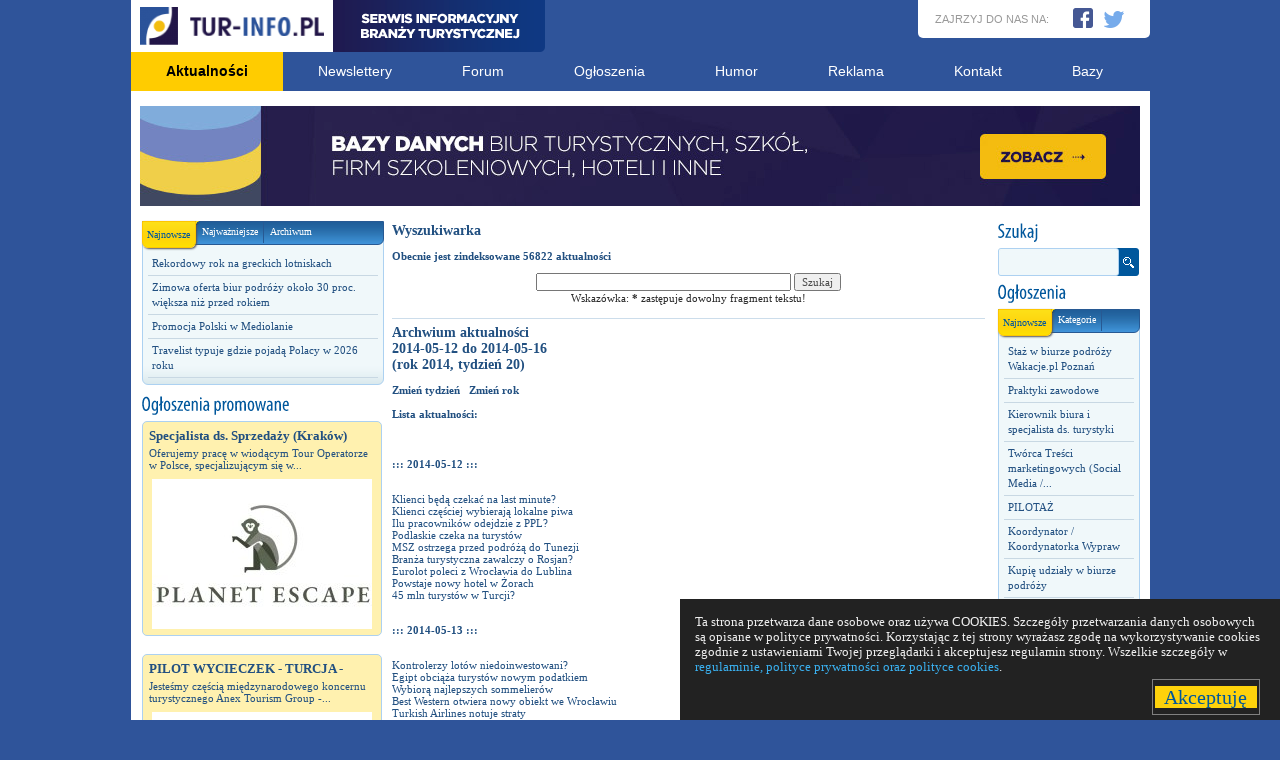

--- FILE ---
content_type: text/html; charset=iso-8859-2
request_url: http://www.tur-info.pl/p/archfll,1,rok,2014,tydzien,20,,.html
body_size: 14052
content:
<!DOCTYPE html PUBLIC "-//W3C//DTD XHTML 1.0 Transitional//EN" "http://www.w3.org/TR/xhtml1/DTD/xhtml1-transitional.dtd"><html xmlns="http://www.w3.org/1999/xhtml">
<head>
<meta http-equiv="content-type" content="text/html; CHARSET=ISO-8859-2"/>
<meta http-equiv="expires" content="Mon, 26 Jan 2026 07:22:42 GMT">
<meta name="Revisit-After" content="30 days"/>
<meta name="description" content="TUR-INFO.PL - Aktualności archiwum"/>
<meta name="robots" content="index, follow"/>
<link rel='stylesheet' media='handheld' href='https://turinfo.PL/pliki/turinfo/fls/style6r5_mobile.css' type='text/css'/>
<link rel='stylesheet' media='only screen and (max-device-width: 150mm)' href='https://turinfo.PL/pliki/turinfo/fls/style6r5_mobile.css' type='text/css'/>
<link rel='stylesheet' media='only screen and (min-device-width: 150mm)' href='https://turinfo.PL/pliki/turinfo/fls/style6r5.css' type='text/css'/>
<link rel='stylesheet' media='only screen and (max-resolution:149dpi)' href='https://turinfo.PL/pliki/turinfo/fls/style6r5.css' type='text/css'/>
<meta http-equiv="Content-Language" content="pl"/>
<link rel='icon' href='/favicon.ico' type='image/x-icon' />
<link rel='shortcut icon' href='/favicon.ico' type='image/x-icon' />
<title>TUR-INFO.PL - Aktualności archiwum</title>

<meta name="google-site-verification" content="vUtb7wVBeW212m26GRzPyyrSh6HA-JsOOrQ2d93NNPw" /><meta name="verify-v1" content="8bc45TkRH750LOPuydpxoC/65LNe1BGZpJvUaRhsdqg=" /><!-- TradeDoubler site verification 1221128 --> 
<script src="https://turinfo.PL/pliki/turinfo/javas/all___.js" type="text/javascript"></script><link rel="apple-touch-icon" href="/apple-touch-icon-114x114.png" sizes="114x114" />
<link rel="apple-touch-icon" href="/apple-touch-icon-120x120.png" sizes="120x120" />
<link rel="apple-touch-icon" href="/apple-touch-icon-144x144.png" sizes="144x144" />
<link rel="apple-touch-icon" href="/apple-touch-icon-152x152.png" sizes="152x152" />
<link rel="apple-touch-icon" href="/apple-touch-icon-180x180.png" sizes="180x180" />
<link rel="apple-touch-icon" href="/apple-touch-icon-57x57.png" sizes="57x57" />
<link rel="apple-touch-icon" href="/apple-touch-icon-60x60.png" sizes="60x60" />
<link rel="apple-touch-icon" href="/apple-touch-icon-72x72.png" sizes="72x72" />
<link rel="apple-touch-icon" href="/apple-touch-icon-76x76.png" sizes="76x76" />
<meta name="msapplication-square70x70logo" content="/mstile-70x70.png" />
<meta name="msapplication-square150x150logo" content="/mstile-150x150.png" />
<meta name="msapplication-square310x310logo" content="/mstile-310x310.png" />
<meta name="msapplication-TileImage" content="/mstile-144x144.png" />
<link rel="icon" type="image/png" href="/favicon-96x96.png" sizes="96x96" />
<link rel="icon" type="image/png" href="/favicon-192x192.png" sizes="192x192" />
<link rel="icon" type="image/png" href="/favicon-196x196.png" sizes="196x196" />
<link rel="icon" type="image/png" href="/favicon-16x16.png" sizes="16x16" />
<link rel="icon" type="image/png" href="/favicon-32x32.png" sizes="32x32" />
<link rel="icon" type="image/png" href="/favicon-48x48.png" sizes="48x48" />
<link rel="icon" type="image/png" href="/favicon-160x160.png" sizes="160x160" />
<link rel="manifest" href="/manifest.json">
<link rel="mask-icon" href="/safari-pinned-tab.svg" color="#5bbad5">
<meta name="theme-color" content="#ffffff">

<!-- Facebook Pixel Code -->
<script>
!function(f,b,e,v,n,t,s){if(f.fbq)return;n=f.fbq=function(){n.callMethod?
n.callMethod.apply(n,arguments):n.queue.push(arguments)};if(!f._fbq)f._fbq=n;
n.push=n;n.loaded=!0;n.version='2.0';n.queue=[];t=b.createElement(e);t.async=!0;
t.src=v;s=b.getElementsByTagName(e)[0];s.parentNode.insertBefore(t,s)}(window,
document,'script','https://connect.facebook.net/en_US/fbevents.js');
fbq('init', '1925238104370613'); // Insert your pixel ID here.
fbq('track', 'PageView');
</script>
<noscript><img height="1" width="1" style="display:none"
src="https://www.facebook.com/tr?id=1925238104370613&ev=PageView&noscript=1"
/></noscript>
<!-- DO NOT MODIFY -->
<!-- End Facebook Pixel Code -->
<script>
  (function(i,s,o,g,r,a,m){i['GoogleAnalyticsObject']=r;i[r]=i[r]||function(){
  (i[r].q=i[r].q||[]).push(arguments)},i[r].l=1*new Date();a=s.createElement(o),
  m=s.getElementsByTagName(o)[0];a.async=1;a.src=g;m.parentNode.insertBefore(a,m)
  })(window,document,'script','//www.google-analytics.com/analytics.js','ga');

  ga('create', 'UA-220090-2', 'auto');
  ga('send', 'pageview');
</script>

<!-- Google tag (gtag.js) -->
<script async src="https://www.googletagmanager.com/gtag/js?id=G-2JQCGTYL79"></script>
<script>
  window.dataLayer = window.dataLayer || [];
  function gtag(){dataLayer.push(arguments);}
  gtag('js', new Date());

  gtag('config', 'G-2JQCGTYL79');
</script>

 <meta property="og:image" content="http://turinfo.PL/pliki/turinfo/fls/logobig3.jpg" /> <link rel="image_src" href="http://turinfo.PL/pliki/turinfo/fls/logobig3.jpg" /> <meta property="og:title" content="TUR-INFO.PL - Aktualności archiwum" /> <meta property="og:description" content="TUR-INFO.PL - Aktualności archiwum" /> <meta property="og:type" content="article" /> <meta property="og:site_name" content="TUR-INFO.PL" /> <meta property="fb:admins" content="100007092760031" />  <meta property="og:url" content="http://www.tur-info.pl/p/archfll,1,rok,2014,tydzien,20,,.html" /> <meta property="fb:app_id" content="966242223397117" /> <meta name="twitter:card" content="summary_large_image" /> <meta name="twitter:site" content="@TURINFO_PL" /> <meta name="twitter:title" content="TUR-INFO.PL - Aktualności archiwum" />  <meta name="twitter:description" content="TUR-INFO.PL - Aktualności archiwum" /> <!-- --><meta name="twitter:image" content="https://turinfo.PL/pliki/turinfo/fls/logobig3.jpg" /> </head>
			<script type='text/javascript'>
				
			if (window.location!='https://www.tur-info.pl/p/archfll,1,rok,2014,tydzien,20,,.html')
			{
				window.location.href='https://www.tur-info.pl/p/archfll,1,rok,2014,tydzien,20,,.html';
			}
		
			</script>
		
<body>
<div id="fb-root"></div>
<script>(function(d, s, id) {
  var js, fjs = d.getElementsByTagName(s)[0];
  if (d.getElementById(id)) return;
  js = d.createElement(s); js.id = id;
  js.src = "https://connect.facebook.net/pl_PL/sdk.js#xfbml=1&version=v3.2";
  fjs.parentNode.insertBefore(js, fjs);
}(document, "script", "facebook-jssdk"));</script>

	<div id="container">
	<!-- MMM: Array -->
    <div class="mdev-header">
        <div class="mdev-top">
            <a href="https://www.tur-info.pl/">
                <img src="https://turinfo.PL/pliki/turinfo/fls/logo.png" title="TUR-INFO.pl | Serwis informacyjny branży turystycznej"
                     alt="TUR-INFO.pl | Serwis informacyjny branży turystycznej">
            </a>
            <div class="mdev-social-box">
                <span>ZAJRZYJ DO NAS NA:</span>
                <a href="https://www.facebook.com/TurInfoPl" target="_blank">
                    <img src="https://turinfo.PL/pliki/turinfo/fls/facebook2.png" alt="TUR-INFO.PL na Facebook">
                </a>
                <a href="https://twitter.com/turinfopl" target="_blank">
                    <img src="https://turinfo.PL/pliki/turinfo/fls/twitter2.png" alt="TUR-INFO.PL na Twitter">
                </a>
            </div>
        </div>
        <div class="mdev-menu">
            <ul>
                <li class="active" ><a href="/p/ak_grupa_id,0,,najnowsze.html"><span>Aktualności</span></a></li>
                <li><a href="/subskrypcja/"><span>Newslettery</span></a></li>
                <li><a href="/forum/"><span>Forum</span></a></li>
                <li><a href="/ogloszenia/"><span>Ogłoszenia</span></a></li>
                <li><a href="/pogodzinach/"><span>Humor</span></a></li>
                <li><a href="/reklama/"><span>Reklama</span></a></li>
                <li><a href="/zewnetrzne/kontakt.php"><span>Kontakt</span></a></li>
                <li><a href="/bazy/"><span>Bazy</span></a></li>
            </ul>
        </div>
		<!-- MMM2: 200 --><div class="mdev-banner"><!-- mb_obrazek  --><a href="https://www.tur-info.pl/przek/megabanner_www.php?mb_id=200" target=_blank><img src="https://turinfo.pl/zdjecia/3f259d11533530e9f2b2d78b" border=0></a></div>
<!--
        <div class="mdev-banner">
            <a href="/bazy/" target="_blank">
                <img src="https://turinfo.PL/pliki/turinfo/fls/banner.png" alt="TUR-INFO.PL">
            </a>
        </div>
-->
    </div>

		
<div id="content">
	<div id="left_col">
		<div class="left_box">

<!--
			<span class="h1_aktualnosci_tylkonormal"><h5 class="cufon" onclick="javascript:location='/p/ak_grupa_id,0,,najnowsze.html'"><cufon style="width: 74px; height: 20px;" alt="Aktualności" class="cufon cufon-canvas"><canvas style="width: 84px; height: 22px; top: -1px; left: -1px;" height="22" width="84"></canvas><cufontext>Aktualności</cufontext></cufon></h5></span><p class="h1_aktualnosci_tylkomobile" onclick="javascript:location='/p/ak_grupa_id,0,,najnowsze.html'">Aktualności</p>
-->

				<div class="left_box_wrap">
					<div class="left_box_header">
						<ul>
							<li><a href="javascript:void(0)" id="aktualnosci_newest_nav" class="active aktualnosci_nav" onclick="hide_show('aktualnosci','aktualnosci_newest',)">Najnowsze<span class="rounded"></span></a></li>
							<li><a href="javascript:void(0)" id="aktualnosci_important_nav" class="aktualnosci_nav" onclick="hide_show('aktualnosci','aktualnosci_important')">Najważniejsze<span class="rounded"></span></a></li>
							<li><a href="javascript:void(0)" id="aktualnosci_arch_nav" class="last aktualnosci_nav" onclick="hide_show('aktualnosci','aktualnosci_arch')">Archiwum</a></li>
						</ul>
					</div>
					<div id="aktualnosci_newest" class="left_box_cont aktualnosci">
						<ul>
			
							<li class='left_box_mobile'><a href="https://www.tur-info.pl/a/50582,,grecja-fraport-greece-port-lotniczy.html" >Rekordowy rok na greckich lotniskach</a></li>
				
							<li class='left_box_mobile'><a href="https://www.tur-info.pl/d/65476,,1--wakacje-pl-biuro-podrozy-multiagent.html" >Zimowa oferta biur podróży około 30 proc. większa niż przed rokiem</a></li>
				
							<li class='left_box_normal'><a href="https://www.tur-info.pl/d/61191,,pot-polska-organizacja-turystyczna.html" >Promocja Polski w Mediolanie</a></li>
				
							<li class='left_box_normal'><a href="https://www.tur-info.pl/a/56297,,travelist-lista-destynacji-miasta.html"  class="last" >Travelist typuje gdzie pojadą Polacy w 2026 roku</a></li>
				
						</ul>
					</div>
					<div id="aktualnosci_important" class="left_box_cont aktualnosci" style="display: none;">
						<ul>
			
								<li><a href="https://www.tur-info.pl/d/62064,,19--zachodniopomorskie-turystyka.html" >Mamy modę na Bałtyk - zima nad morzem najlepsza od lat</a></li>
				
								<li><a href="https://www.tur-info.pl/d/66005,,40--lotnisko-chopina-ppl-statystyki.html" >Najlepszy rok w historii Lotniska Chopina</a></li>
				
								<li><a href="https://www.tur-info.pl/d/60460,,35--izba-gospodarcza-hotelarstwa.html" >IGHP: grudzień średni, ale rok na plus</a></li>
				
								<li><a href="https://www.tur-info.pl/d/66649,,22--enter-air-wyniki-2023-rok-zysk.html"  class="last" >Rainbow przedłuża współpracę z Enter Air</a></li>
				
						</ul>
					</div>
					<div id="aktualnosci_arch" class="left_box_cont aktualnosci" style="display: none;">
						<ul>
			
							<li class='left_box_normal'><a href="/p/archfll,1,rok,2003,,.html" >Archiwum 2003</a></li>
					
							<li class='left_box_normal'><a href="/p/archfll,1,rok,2004,,.html" >Archiwum 2004</a></li>
					
							<li class='left_box_normal'><a href="/p/archfll,1,rok,2005,,.html" >Archiwum 2005</a></li>
					
							<li class='left_box_normal'><a href="/p/archfll,1,rok,2006,,.html" >Archiwum 2006</a></li>
					
							<li class='left_box_normal'><a href="/p/archfll,1,rok,2007,,.html" >Archiwum 2007</a></li>
					
							<li class='left_box_normal'><a href="/p/archfll,1,rok,2008,,.html" >Archiwum 2008</a></li>
					
							<li class='left_box_normal'><a href="/p/archfll,1,rok,2009,,.html" >Archiwum 2009</a></li>
					
							<li class='left_box_normal'><a href="/p/archfll,1,rok,2010,,.html" >Archiwum 2010</a></li>
					
							<li class='left_box_normal'><a href="/p/archfll,1,rok,2011,,.html" >Archiwum 2011</a></li>
					
							<li class='left_box_normal'><a href="/p/archfll,1,rok,2012,,.html" >Archiwum 2012</a></li>
					
							<li class='left_box_normal'><a href="/p/archfll,1,rok,2013,,.html" >Archiwum 2013</a></li>
					
							<li class='left_box_normal'><a href="/p/archfll,1,rok,2014,,.html" >Archiwum 2014</a></li>
					
							<li class='left_box_normal'><a href="/p/archfll,1,rok,2015,,.html" >Archiwum 2015</a></li>
					
							<li class='left_box_normal'><a href="/p/archfll,1,rok,2016,,.html" >Archiwum 2016</a></li>
					
							<li class='left_box_normal'><a href="/p/archfll,1,rok,2017,,.html" >Archiwum 2017</a></li>
					
							<li class='left_box_normal'><a href="/p/archfll,1,rok,2018,,.html" >Archiwum 2018</a></li>
					
							<li class='left_box_normal'><a href="/p/archfll,1,rok,2019,,.html" >Archiwum 2019</a></li>
					
							<li class='left_box_normal'><a href="/p/archfll,1,rok,2020,,.html" >Archiwum 2020</a></li>
					
							<li class='left_box_normal'><a href="/p/archfll,1,rok,2021,,.html" >Archiwum 2021</a></li>
					
							<li class='left_box_normal'><a href="/p/archfll,1,rok,2022,,.html" >Archiwum 2022</a></li>
					
							<li class='left_box_normal'><a href="/p/archfll,1,rok,2023,,.html" >Archiwum 2023</a></li>
					
							<li class='left_box_normal'><a href="/p/archfll,1,rok,2024,,.html" >Archiwum 2024</a></li>
					
							<li class='left_box_normal'><a href="/p/archfll,1,rok,2025,,.html" >Archiwum 2025</a></li>
					
							<li class='left_box_normal'><a href="/p/archfll,1,rok,2026,,.html"  class="last" >Archiwum 2026</a></li>
					
						</ul>
					</div>
					<div class="clearfix"></div>
				</div>
			</div>
			
			<a name="w1l"></a><div class="w--l"><!-- element polecany: W-1-L no elem --></div>
			<a name="w2l"></a><div class="w--l"><!-- element polecany: W-2-L no elem --></div>
		

		<a name="w3l"></a><div class="w--l"><!-- element polecany: W-3-L no elem --></div>
		<a name="w4l"></a><div class="w--l"><!-- element polecany: W-4-L no elem --></div>
		<a name="v1l"></a><div class="w--l"><!-- element polecany: V-1-L no elem --></div>
		<a name="v2l"></a><div class="w--l"><!-- element polecany: V-2-L no elem --></div>
		<a name="v3l"></a><div class="w--l">
		<div class="clearfix"></div>
		<a name="oglbok"></a>
		<span class="h1_ogloszeniapromowane_tylkonormal"><h5 class="cufon" onclick="javascript:location='/ogloszenia/'" style="margin-top:10px;"><cufon style="width: 69px; height: 20px;" alt="Ogłoszenia promowane" class="cufon cufon-canvas"><canvas style="width: 76px; height: 22px; top: -1px; left: -1px;" wwidth="76"></canvas><cufontext>Ogłoszenia promowane</cufontext></cufon></h5></span><p class="h1_ogloszeniapromowane_tylkomobile" onclick="javascript:location='/ogloszenia/'">Ogłoszenia promowane</p>
				<div class="clearfix"></div>
					<div class="three_cols">
					<div class="three_cols_box" onclick="javascript:window.location='https://www.tur-info.pl/o/122138,,,specjalista_ds_sprzedazy_podrozy.html'" style="background-color:#FFF1AF;width:226px; pppadding-bottom:2px;"><span class="ogloszeniebok"><a href="https://www.tur-info.pl/o/122138,,,specjalista_ds_sprzedazy_podrozy.html"><h4>Specjalista ds. Sprzedaży (Kraków)</h4><span class="ogloszeniebok_tekst">Oferujemy pracę w wiodącym Tour Operatorze w Polsce, specjalizującym się w...<br></span><img style="padding:0px; margin:8px 2px 0px 3px;" src="https://www.tur-info.pl/_grafika/zdjecia/7fcd6912f8070e1aa3d3829a" width="220"></a></span></div>
					</div>
					<div class="clearfix"></div>
					<div class="clearfix"></div>
					<div class="three_cols">
					<div class="three_cols_box" onclick="javascript:window.location='https://www.tur-info.pl/o/121993,,,pilot_wycieczek_turcja_anex.html'" style="background-color:#FFF1AF;width:226px; pppadding-bottom:2px;"><span class="ogloszeniebok"><a href="https://www.tur-info.pl/o/121993,,,pilot_wycieczek_turcja_anex.html"><h4>PILOT WYCIECZEK - TURCJA -</h4><span class="ogloszeniebok_tekst">Jesteśmy częścią międzynarodowego koncernu turystycznego Anex Tourism Group -...<br></span><img style="padding:0px; margin:8px 2px 0px 3px;" src="https://www.tur-info.pl/_grafika/zdjecia/f36a909de8a0ac80d3d21e01" width="220"></a></span></div>
					</div>
					<div class="clearfix"></div>
					<div class="clearfix"></div>
					<div class="three_cols">
					<div class="three_cols_box" onclick="javascript:window.location='https://www.tur-info.pl/o/122070,,,praca_w_turcji_sezon_2026.html'" style="background-color:#FFF1AF;width:226px; pppadding-bottom:2px;"><span class="ogloszeniebok"><a href="https://www.tur-info.pl/o/122070,,,praca_w_turcji_sezon_2026.html"><h4>PRACA W TURCJI- SEZON 2026</h4><span class="ogloszeniebok_tekst">Przyłącz się do Ekipy Turcja Tour i zacznij przygodę tego lata...Warto być z...<br></span><img style="padding:0px; margin:8px 2px 0px 3px;" src="https://www.tur-info.pl/_grafika/zdjecia/41e516da3c7177efb7906ac5" width="220"></a></span></div>
					</div>
					<div class="clearfix"></div>
					<div class="clearfix"></div>
					<div class="three_cols">
					<div class="three_cols_box" onclick="javascript:window.location='https://www.tur-info.pl/o/122152,,,kierownik_biura_i_specjalista_ds.html'" style="background-color:#FFF1AF;width:226px; pppadding-bottom:2px;"><span class="ogloszeniebok"><a href="https://www.tur-info.pl/o/122152,,,kierownik_biura_i_specjalista_ds.html"><h4>Kierownik biura i specjalista</h4><span class="ogloszeniebok_tekst">Jeśli kochasz podróże to My właśnie czekamy na Ciebie. W związku z dynamicznym...<br></span><img style="padding:0px; margin:8px 2px 0px 3px;" src="https://www.tur-info.pl/_grafika/zdjecia/e76174a3927f80d07621d06a" width="220"></a></span></div>
					</div>
					<div class="clearfix"></div>
					<div class="clearfix"></div>
					<div class="three_cols">
					<div class="three_cols_box" onclick="javascript:window.location='https://www.tur-info.pl/o/122071,,,wspolpraca_wlochy_veneto.html'" style="background-color:#FFF1AF;width:226px; pppadding-bottom:2px;"><span class="ogloszeniebok"><a href="https://www.tur-info.pl/o/122071,,,wspolpraca_wlochy_veneto.html"><h4>Współpraca - Włochy (Veneto)</h4><span class="ogloszeniebok_tekst">MAAT Travel poszukuje biur podróży i touroperatorów, którzy chcą wysyłać swoich...<br></span><img style="padding:0px; margin:8px 2px 0px 3px;" src="https://www.tur-info.pl/_grafika/zdjecia/7e97ca34c681c937d33079f0" width="220"></a></span></div>
					</div>
					<div class="clearfix"></div>
					<p><a href="/ogloszenia/dodaj.php?ogloszenie_bok=1" class="right"><b>dodaj swoje ogłoszenie tutaj [+]</b></a></p><br></div>
		<a name="v4l"></a><div class="w--l"><!-- brak --><br/><br/></div>
		<a name="v5l"></a><div class="w--l"><div class="fb-page" data-href="https://www.facebook.com/TurInfoPl/" data-tabs="timeline" data-width="240" data-height="400" data-small-header="true" data-adapt-container-width="false" data-hide-cover="false" data-show-facepile="true"><blockquote cite="https://www.facebook.com/TurInfoPl/" class="fb-xfbml-parse-ignore"><a href="https://www.facebook.com/TurInfoPl/">Tur-Info.pl</a></blockquote></div><br/><br/></div>
		<a name="v6l"></a><div class="w--l"><script async src="//pagead2.googlesyndication.com/pagead/js/adsbygoogle.js"></script>
<!-- turinfo skyscrapper lewy -->
<ins class="adsbygoogle"
     style="display:block"
     data-ad-client="ca-pub-2589558896884558"
     data-ad-slot="7598713100"
     data-ad-format="auto"></ins>
<script>
(adsbygoogle = window.adsbygoogle || []).push({});
</script><br/><br/></div>
		
	</div>
	<div id="main_content">
		<div id="main_right">
			<a name="k1p"></a><div class="k--p"><!-- element polecany: K-1-P no elem --></div>
			<a name="k2p"></a><div class="k--p"><!-- element polecany: K-2-P no elem --></div>
			<div class="szukaj">
				<form action="/glowna/szukaj.php" method=get>
				<input name="zglownej" value="7ytra" type="hidden">
				<span class="h1_szukaj_tylkonormal"><h5 class="cufon">Szukaj</h5></span><span class="h1_szukaj_tylkomobile" onclick="javascript:location='/glowna/szukaj.php'">Szukaj</span>
				<p><input type="text" value="" name="zapytanie" class="search" /><input type="submit" value=""  class="search_btn submit" /></p>
				<div class="clearfix"></div>
				</form>
			</div>
			<a name="k3p"></a><div class="k--p"><!-- element polecany: K-3-P no elem --></div>
			<a name="k4p"></a><div class="k--p"><!-- element polecany: K-4-P no elem --></div>
			<a name="q1p"></a><div class="k--p"><!-- element polecany: Q-1-P no elem --></div>
			<a name="q2p"></a><div class="k--p"><!-- element polecany: Q-2-P no elem --></div>
			<a name="q3p"></a><div class="k--p"><!-- element polecany: Q-3-P no elem --></div>
			<a name="q4p"></a><div class="k--p">
			<div class="right_box">
				<span class="h1r_ogloszenia_tylkonormal"><h5 class="cufon" onclick="javascript:location='/ogloszenia/'"><cufon style="width: 69px; height: 20px;" alt="Ogłoszenia" class="cufon cufon-canvas"><canvas style="width: 76px; height: 22px; top: -1px; left: -1px;" hheight="22" wwidth="76"></canvas><cufontext>Ogłoszenia</cufontext></cufon></h5></span><p class="h1r_ogloszenia_tylkomobile" onclick="javascript:location='/ogloszenia/'">Ogłoszenia</p>
				<div class="mright_box_wrap">
				<div class="right_box_header">
					<ul>
						<li><a href="javascript:void(0)" id="ogloszenia_newest2_nav" class="active ogloszenia2_nav" onclick="hide_show('ogloszenia2','ogloszenia_newest2')">Najnowsze<span class="rounded"></span></a></li>
						<li><a href="javascript:void(0)" id="ogloszenia_kategorie2_nav" class="ogloszenia2_nav" onclick="hide_show('ogloszenia2','ogloszenia_kategorie2')">Kategorie<span class="rounded"></span></a></li>
					</ul>
				</div>
				<div id="ogloszenia_newest2" class="right_box_cont ogloszenia2">
					<ul>
		<li class='right_box_mobile'><a href="https://www.tur-info.pl/o/122155,,,staz_w_biurze_podrozy_wakacje_pl.html" >Staż w biurze podróży Wakacje.pl Poznań </a></li><li class='right_box_mobile'><a href="https://www.tur-info.pl/o/122153,,,praktyki_zawodowe.html" >Praktyki zawodowe</a></li><li class='right_box_normal'><a href="https://www.tur-info.pl/o/122152,,,kierownik_biura_i_specjalista_ds.html" >Kierownik biura i specjalista ds. turystyki</a></li><li class='right_box_normal'><a href="https://www.tur-info.pl/o/122148,,,tworca_tresci_marketingowych_social.html" >Twórca Treści marketingowych (Social Media /...</a></li><li class='right_box_normal'><a href="https://www.tur-info.pl/o/122146,,,pilotaz.html" >PILOTAŻ</a></li><li class='right_box_normal'><a href="https://www.tur-info.pl/o/122142,,,koordynator_koordynatorka_wypraw.html" >Koordynator / Koordynatorka Wypraw</a></li><li class='right_box_normal'><a href="https://www.tur-info.pl/o/122140,,,kupie_udzialy_w_biurze_podrozy.html" >Kupię udziały w biurze podróży</a></li><li class='right_box_normal'><a href="https://www.tur-info.pl/o/122138,,,specjalista_ds_sprzedazy_podrozy.html" >Specjalista ds. Sprzedaży Podróży (Kraków)</a></li><li class='right_box_normal'><a href="https://www.tur-info.pl/o/122137,,,praca_dla_wychowawcy.html" >Praca dla wychowawcy</a></li><li class='right_box_normal'><a href="https://www.tur-info.pl/o/122136,,,specjalista_ds_turystyki.html" >Specjalista ds Turystyki</a></li>
					</ul>
				</div>
				<div id="ogloszenia_kategorie2" class="right_box_cont ogloszenia2" style="display: none;">
					<ul>
			<li><a href="/p/od_id,10,,dla_turystow.html" alternate="Dla turystów, ogłoszenie, ogłoszenia" >Dla turystów</a></li><li><a href="/p/od_id,7,,szukam_partnera.html" alternate="Szukam partnera, ogłoszenie, ogłoszenia" >Szukam partnera</a></li><li><a href="/p/od_id,1,,kupie.html" alternate="Kupię, ogłoszenie, ogłoszenia" >Kupię</a></li><li><a href="/p/od_id,2,,sprzedam.html" alternate="Sprzedam, ogłoszenie, ogłoszenia" >Sprzedam</a></li><li><a href="/p/od_id,3,,chce_wynajac.html" alternate="Chcę wynająć, ogłoszenie, ogłoszenia" >Chcę wynająć</a></li><li><a href="/p/od_id,4,,oddam_w_wynajem.html" alternate="Oddam w wynajem, ogłoszenie, ogłoszenia" >Oddam w wynajem</a></li><li><a href="/p/od_id,5,,dam_prace.html" alternate="Dam pracę, ogłoszenie, ogłoszenia" >Dam pracę</a></li><li><a href="/p/od_id,13,,dam_staz.html" alternate="Dam staż, ogłoszenie, ogłoszenia" >Dam staż</a></li><li><a href="/p/od_id,6,,szukam_pracy.html" alternate="Szukam pracy, ogłoszenie, ogłoszenia"  class="last" >Szukam pracy</a></li>
					</ul>
				</div>
				<div class='clearfix'></div>
			</div>
			<a href='/ogloszenia/dodaj.php'><img src='https://turinfo.PL/pliki/turinfo/fls/dodaj_ogloszenie_yellow.gif'></a>
		</div>
		</div>
			<a name="q5p"></a><div class="k--p"><!-- element polecany: Q-5-P no elem --></div>
			<a name="q6p"></a><div class="k--p"><script async src="//pagead2.googlesyndication.com/pagead/js/adsbygoogle.js"></script>
<!-- turinfo skyscrapper prawy -->
<ins class="adsbygoogle"
     style="display:block"
     data-ad-client="ca-pub-2589558896884558"
     data-ad-slot="3028912708"
     data-ad-format="auto"></ins>
<script>
(adsbygoogle = window.adsbygoogle || []).push({});
</script><br/><br/></div>
		</div>
		<div id="middle_podstr">
		
			<h1>Wyszukiwarka</h1>
			<h3>Obecnie jest zindeksowane 56822 aktualności</h3>
			<form action='/glowna/szukaj.php' method=get name=szuk>
			<p align=center>
				<input type=input size=40 name=zapytanie value=''>
				<input type=submit name=szukaj value='Szukaj'><br/>
				Wskazówka: <b>*</b> zastępuje dowolny fragment tekstu!
			</p>
			</form>
			<hr style='color:#006600;'>
			
			<h1>Archwium aktualności<br/>
			2014-05-12 do 2014-05-16<br/>
			(rok 2014, tydzień 20)</h1>
			<h3>
				<a href='/p/archfll,1,rok,2014,,.html'>Zmień tydzień</a> &nbsp; <a href='/p/archfll,1,,.html'>Zmień rok</a><br/>
				<br/>
		
				Lista aktualności:
				<!-- google_ad_section_start -->
			</h3>
			<p>
		<br/><h3>::: 2014-05-12 :::</h3><br/>
				<a href='https://www.tur-info.pl/p/ak_id,32583,,wczasopedia,raport,ceny,analiza,biura_podrozy,tydzien,betlej,zestawienie,spadki.html'>Klienci będą czekać na last minute?</a><br/>
			
				<a href='https://www.tur-info.pl/p/ak_id,38822,,piwo,browar,koncern,mistrzostwa_swiata,amber,piwo_regionalne,,klienci_czesciej.html'>Klienci częściej wybierają lokalne piwa</a><br/>
			
				<a href='https://www.tur-info.pl/p/ak_id,30788,,dobrowolne_odejscia,zwolnienia,ppl,uklad_zbiorowy,kodeks_pracy,ilu_pracownikow.html'>Ilu pracowników odejdzie z PPL?</a><br/>
			
				<a href='https://www.tur-info.pl/p/ak_id,37556,,podlasie,turysci,czeka,inwestycje,unia_europejska,fundusze,ruch_turystyczny.html'>Podlaskie czeka na turystów</a><br/>
			
				<a href='https://www.tur-info.pl/p/ak_id,39999,,tunezja,ministerstwo_spraw_zagranicznych,ostrzezenie_konsularne,kurort,bizerte.html'>MSZ ostrzega przed podróżą do Tunezji</a><br/>
			
				<a href='https://www.tur-info.pl/p/ak_id,30496,,rosja,rubel,kurs,walka,klient,pieniadze,zarobki,plany,zima,wyjazdy,przyjazdy.html'>Branża turystyczna zawalczy o Rosjan?</a><br/>
			
				<a href='https://www.tur-info.pl/p/ak_id,43208,,eurolot,lotnisko,wroclaw,lublin,bombardier_q400_nextgen,polaczenie_lotnicze.html'>Eurolot poleci z Wrocławia do Lublina</a><br/>
			
				<a href='https://www.tur-info.pl/p/ak_id,41519,,alto,zory,noclegi,hotel,obiekt_noclegowy,goscie,turysci,rynek,sprzedaz,pokoje.html'>Powstaje nowy hotel w Żorach</a><br/>
			
				<a href='https://www.tur-info.pl/p/ak_id,33407,,turcja,turysci,problemy,rejsy_wycieczkowe,tui_austria,wakacje,45_mln_turystow_w.html'>45 mln turystów w Turcji?</a><br/>
			<br/><h3>::: 2014-05-13 :::</h3><br/>
				<a href='https://www.tur-info.pl/p/ak_id,38900,,kontroler_lotow,zwiazek_zawodowy_kontrolerow_ruchu_lotniczego,unia_europejska.html'>Kontrolerzy lotów niedoinwestowani?</a><br/>
			
				<a href='https://www.tur-info.pl/p/ak_id,38153,,egipt,podatek,ministerstwo_turystyki,lotnisko,przychody,branza_turystyczna.html'>Egipt obciąża turystów nowym podatkiem</a><br/>
			
				<a href='https://www.tur-info.pl/p/ak_id,32873,,wino,sommelierzy,mistrzostwa,konkurs,uczestnicy,degustacja,maj,hotel,wybiora.html'>Wybiorą najlepszych sommelierów</a><br/>
			
				<a href='https://www.tur-info.pl/p/ak_id,37335,,best_western_plus_q_hotel_wroclaw,grupa_hotelowa,dobry_hotel,wroclaw,lobby.html'>Best Western otwiera nowy obiekt we Wrocławiu</a><br/>
			
				<a href='https://www.tur-info.pl/p/ak_id,31709,,turkish_airlines,przewoznik,linie_lotnicze,straty,klienci,spadek,zwiekszac_sie.html'>Turkish Airlines notuje straty</a><br/>
			
				<a href='https://www.tur-info.pl/p/ak_id,30411,,easyjet,przewoznik,linie_lotnicze,tanie_linie_lotnicze,drony,mapy,tablety.html'>EasyJet wprowadza nowe technologie</a><br/>
			
				<a href='https://www.tur-info.pl/p/ak_id,32896,,bilety,rezygnacja,podroz,koszty,autokar,poprawa,zmiana,oferta,promocja,zakup.html'>Portal z biletami autokarowymi rozszerza ofertę</a><br/>
			
				<a href='https://www.tur-info.pl/p/ak_id,41063,,joint_venture,porozumienie,wspolpraca,zestawienie,umowa,lufthansa_chce.html'>Lufthansa chce porozumienia z Air China</a><br/>
			
				<a href='https://www.tur-info.pl/p/ak_id,32574,,polska_organizacja_turystyczna,raport,przemysl_spotkan,unwto,swiatowa.html'>Raport POT o przemyśle spotkań</a><br/>
			
				<a href='https://www.tur-info.pl/p/ak_id,36767,,b_b_torun,holiday_inn_warszawa_jozefow,nowi_dyrektorzy_w_hotelach.html'>Nowi dyrektorzy w hotelach</a><br/>
			
				<a href='https://www.tur-info.pl/p/ak_id,41967,,ukraina,wizy,strefa_schengen,partnerstwo_wschodnie,oleksandr_turczynow,ruch.html'>Bliżej zniesienia wiz dla Ukraińców?</a><br/>
			<br/><h3>::: 2014-05-14 :::</h3><br/>
				<a href='https://www.tur-info.pl/p/ak_id,37966,,hotel,gosc,zachcianka,skarga,reklamacja,skyscranner,zazalenie,pobyt_w_hotelu.html'>Dziwaczne życzenia hotelowych gości</a><br/>
			
				<a href='https://www.tur-info.pl/p/ak_id,30037,,pzot,organizacja,raport,analiza,zestawienie,tworcy,materialy,agenci,merlinx.html'>Niskie ceny przyciągnęły klientów?</a><br/>
			
				<a href='https://www.tur-info.pl/p/ak_id,38621,,mp_power_night,kreatywny_roku_branzy_eventowej,event_marketing,nagroda.html'>Rozdano nagrody MP Power Awards</a><br/>
			
				<a href='https://www.tur-info.pl/p/ak_id,39419,,oasis_tours,touroperator,biuro_podrozy,gwarancja_bankowa,ceotipt,warszawski.html'>Oasis Tours wznawia działalność</a><br/>
			
				<a href='https://www.tur-info.pl/p/ak_id,40830,,easyjet,przewoznik_lotniczy,wyniki_finansowe,carolyn_mccall,dywidenda,praca.html'>Linie easyJet podają półroczne wyniki</a><br/>
			
				<a href='https://www.tur-info.pl/p/ak_id,40056,,franczyza,sfinks,dagrasso,fabryka_pizzy,siec,lokale,gastronomia,franczyzobiorcy.html'>Czy franczyza się opłaca?</a><br/>
			
				<a href='https://www.tur-info.pl/p/ak_id,35476,,hotel,focus,obiekt,nocleg,zarzad,pierwszy,biznes,klient,gosc,korporacja.html'>Pierwszy hotel sieciowy w Inowrocławiu</a><br/>
			
				<a href='https://www.tur-info.pl/p/ak_id,33667,,radom,polaczenia,operowac,lotnictwo,lotniska,samoloty,remont,pas_startowy.html'>Radomskie lotnisko uruchomi połączenia czarterowe</a><br/>
			
				<a href='https://www.tur-info.pl/p/ak_id,44037,,turcja,hotel,trivago,cena,wakacje,wczasy,rezerawacje,tureckie_hotele_traca_na.html'>Tureckie hotele tracą na popularności</a><br/>
			
				<a href='https://www.tur-info.pl/p/ak_id,43380,,seniorzy,wyjazdy,biuro_podrozy,decyzja,wczasy,wakacje,seniorzy_chetniej.html'>Seniorzy chętniej wyjeżdżają na wakacje</a><br/>
			<br/><h3>::: 2014-05-15 :::</h3><br/>
				<a href='https://www.tur-info.pl/p/ak_id,40058,,eurolot,alfa_star,4you_airlines,przewoznik_lotniczy,airbus_a320,polaczenia.html'>Przewoźnik powiązany z biurem podróży zaczyna działalność</a><br/>
			
				<a href='https://www.tur-info.pl/p/ak_id,34852,,zoover,hotel,casa_turchetti,bed_breakfast,sulkowski_conference_resort,akzent.html'>Zoover nagradza hotele</a><br/>
			
				<a href='https://www.tur-info.pl/p/ak_id,36887,,orbis,hotel,dywidenda,akcjonariusz,zysk_niepodzielony,termin_wyplaty,zysk_netto.html'>Orbis wypłaci dywidendę</a><br/>
			
				<a href='https://www.tur-info.pl/p/ak_id,44029,,amadeus,wspolpraca,southwest_airlines,amadeus_alt_a,airtran,,amadeus_rozwija.html'>Amadeus rozwija współpracę z Southwest Airlines</a><br/>
			
				<a href='https://www.tur-info.pl/p/ak_id,30655,,kawiarnia,raport,makro_cash_carry,polska_na_talerzu,kawa,kobieta,instytut.html'>Kawiarniane zwyczaje Polaków</a><br/>
			<br/><h3>::: 2014-05-16 :::</h3><br/>
				<a href='https://www.tur-info.pl/p/ak_id,35383,,travelplanet_pl,przychod,wyniki_finansowe,ebidta,,travelplanet_pl_publikuje.html'>Travelplanet.pl publikuje wyniki za pierwszy kwartał 2014 r.</a><br/>
			
				<a href='https://www.tur-info.pl/p/ak_id,30374,,cydr,sprzedaz,pub,napoje_alkoholowe,naturalna_fermentacja,wino,piwo,puby.html'>Puby przyciągną klientów cydrem?</a><br/>
			
				<a href='https://www.tur-info.pl/p/ak_id,36156,,sfinks,sphinx,cacek,prezes,zyski,sytuacja,finanse,wzrosty,poprawa,grupa_sfinks.html'>Grupa Sfinks poprawia wyniki</a><br/>
			
				<a href='https://www.tur-info.pl/p/ak_id,36950,,polacy,restauracja,obsluga_kelnerska,bar,posilek,gastronomia,co_przyciaga.html'>Co przyciąga Polaków do restauracji?</a><br/>
			
				<a href='https://www.tur-info.pl/p/ak_id,36475,,lot,akcjonariusze,wynagrodzenia,wyplaty,premie,czesc,spolka,zmiany,lot_zmienia.html'>LOT zmienia zasady wynagradzania pracowników</a><br/>
			
				<a href='https://www.tur-info.pl/p/ak_id,43169,,komisja_europejska,prawa_pasazerow,linie_lotnicze,unia_europejska,ruch_lotniczy.html'>Egzekwowanie praw pasażerów wymaga usprawnienia?</a><br/>
			
				<a href='https://www.tur-info.pl/p/ak_id,43949,,pendolino,zakup,zla,decyzja,blad,homologacja,piechocinski,odwolanie,konflikt.html'>Czy to koniec marzeń o Pendolino?</a><br/>
			
				<a href='https://www.tur-info.pl/p/ak_id,42326,,klasa_biznes,la_premiere,air_france,przewoznik,boeing_777,loty_dlugodystansowe.html'>Air France wprowadzi nowe kabiny</a><br/>
			
				<a href='https://www.tur-info.pl/p/ak_id,43343,,polska,promocja,spot_reklamowy,kampania_promocyjna,ministerstwo_spraw.html'>Wystartuje nowa kampania promująca Polskę</a><br/>
			
				<a href='https://www.tur-info.pl/p/ak_id,37801,,lufthansa,oszczednosci,polityka,polaczenia,niemcy,linie_lotnicze,lufthansa.html'>Lufthansa planuje oszczędności</a><br/>
			
		<!-- google_ad_section_end -->
		<br/>
		<br/>
	
				<hr />
				<div class="three_cols">
		
					<div class="clearfix"></div>
					<span class="linki_tylkomobile">
		<!-- ::: url: ttt_host%3D62.121.130.240%26ttt_redir_modrewrite_zmienne%3Darchfll%2C1%2Crok%2C2014%2Ctydzien%2C20%2C%2C.html%26ttt_redir_modrewrite_query%3D%7C%2Fp%2Farchfll%2C1%2Crok%2C2014%2Ctydzien%2C20%2C%2C.html ::: --><!-- ::: 33476 ::: --><div class="three_cols_box2"><p><a href='https://www.tur-info.pl/p/ak_id,33476,,best_hotel_award,kapitula_nagrody,glosowanie,rezerwuje_pl,platny_sms,,rusza_iv.html' alternate='kapituła nagrody best hotel award  płatny sms  rezerwuje.pl'>Rusza IV edycja Best Hotel Award</a></p><p><a href='https://www.tur-info.pl/p/ak_id,33479,,lotnisko,budowa,zgoda,wojewoda,warmia_i_mazury,szymany,terminal_pasazerski,jest.html' alternate='jest zgoda na budowę terminalu w szymanach  szymany  wojewoda lotnisko'>Jest zgoda na budowę terminalu w Szymanach</a></p><p><a href='https://www.tur-info.pl/p/ak_id,33482,,boeing,koncern_lotniczy,samolot,producent_samolotow,iii_kwartal,2012.html' alternate='zysk  przychody  analitycy  2012 boeing  podsumowanie 35 usd na akcję  koncern lotniczy  samolot  producent samolotów'>Boeing - 1,35 USD na akcję</a></p><p><a href='https://www.tur-info.pl/p/ak_id,33485,,pomorskie_centrum_informacji_turystycznej,w_gdansku,gdansk,pcit,pol_roku.html' alternate='marta chełkowska pomorskie centrum informacji turystycznej  zwiedzanie  pomorskie centrum informacji turystycznej - pół roku  praca  krystyna hartenberger - pater  dla turystów  informacja turystyczna  brama wyżynna  pcit  bramy wyżynnej  w gdańsku'>Pomorskie Centrum Informacji Turystycznej - pół roku</a></p><p><a href='https://www.tur-info.pl/p/ak_id,33488,,miedzynarodowe_targi_turystyczne_itm_warsaw,turystyki_biznesowej_itm_business.html' alternate='turystyki biznesowej itm business tourism  konferencje  kongresy  biznesowa  impreza  spotkania  meet the bidder  spotkań  targi itm warsaw już za dwa tygodnie  branża  warszawa  mice'>Targi ITM Warsaw już za dwa tygodnie</a></p><p><a href='https://www.tur-info.pl/p/ak_id,33491,,wielkopolska,wojewodztwo_wielkopolskie,system_informacji_turystycznej,sit.html' alternate='wielkopolski program operacyjny na   szlaki turystyczne  województwo wielkopolskie  europejski fundusz rozwju regionalnego  syntezator mowy  sit  qr  system informacji turystycznej  infokioski  kalisz  sieć wi-fi  baza obiektów  atrakcje turystyczne  w wielkopolsce turyści skorzystają z infokiosków  system informacji turystycznej w wielkopolsce wielkopolska'>W Wielkopolsce turyści skorzystają z infokiosków</a></p><p><a href='https://www.tur-info.pl/p/ak_id,33495,,internetowe_centrum_podrozy_esky_pl,raport_wakacyjny,raport,wakacje.html' alternate='mediolan  rzym   florencja  luton  z gdańska  wenecja  tanie linie lotnicze  berlin  elastyczność  kryzys ekonomiczny  w londynie  ile wyda polak na samodzielne wakacje  bruksela  warszawa  bolonia  bilety lotnicze  paryż  praga  wyjazd  weekend  lotnisko f.choina  heathrow  przewoźnicy'>Ile wyda Polak na samodzielne wakacje?</a></p><p><a href='https://www.tur-info.pl/p/fo_id,313488,,,kierownik_wypoczynku_kurs.html' alternate='kierownik wypoczynku kurs'>Kierownik Wypoczynku KURS</a></p><p><a href='https://www.tur-info.pl/p/fo_id,70019,,,przemyslenia_zwiazane_z_branza_i_studiami_z_nia_zwiazanymi.html' alternate='przemyslenia zwiazane z branza i studiami z nia zwiazanymi'>przemyslenia zwiazane z branza i studiami z nia zwiazanymi</a></p><p><a href='https://www.tur-info.pl/o/74783,,,chile-wyspa_wielkanocna-polinezja.html' alternate='chile-wyspa wielkanocna-polinezja francuska 2014'>CHILE-Wyspa Wielkanocna-Polinezja Francuska 2014</a></p></div><div class="three_cols_box2"><p><a href='https://www.tur-info.pl/p/ak_id,33477,,wenecja,turysci,wiecej,zbyt_duzo,za_duzo_turystow_w_wenecji.html' alternate='za dużo turystów w wenecji  turyści wenecja'>Za dużo turystów w Wenecji?</a></p><p><a href='https://www.tur-info.pl/p/ak_id,33480,,da_grasso,manufaktura,pizzeria,firma,magdalena_pirog,wiceprezes,atmosfera.html' alternate='podsumowanie  firma  nowootwarta  łódź da grasso  rynek  weekend  pizzeria  centrum  piotrkowska  centrum handlowe  magdalena piróg  wiceprezes  da grasso - nowe wyzwania'>Da Grasso - nowe wyzwania</a></p><p><a href='https://www.tur-info.pl/p/ak_id,33483,,przelot,planowanie,podroz,lot,wycieczka,rezerwacja,samolot,air_france,linia.html' alternate='planowanie  lot  przesiadka  linia  air france  o czym warto pamiętać przed podróżą  samolot  cena  koszty'>O czym warto pamiętać przed podróżą?</a></p><p><a href='https://www.tur-info.pl/p/ak_id,33486,,mistrzostwa_europy,euro_2012,pilka_nozna,lotnisko_chopina,lotnisko,stoleczne.html' alternate='bezpieczeństwo  euro 2012  ke  lotnisko chopina chronione przed atakami terrorystycznymi  służby do spraw bezpieczeństwa  komisja europejska  piłka nożna  stołeczne lotnisko mistrzostwa europy'>Lotnisko Chopina chronione przed atakami terrorystycznymi</a></p><p><a href='https://www.tur-info.pl/p/ak_id,33489,,wlochy,poludnie,trzesienie_ziemi,cosenza,region,na_poludniu,mieszkancy,centrum.html' alternate='cosenza  południe  ofiary  panika  mieszkańcy włochy  na południu  trzęsienie ziemi we włoszech  ewakuacja'>Trzęsienie ziemi we Włoszech</a></p><p><a href='https://www.tur-info.pl/p/ak_id,33492,,porownywarka_ofert_turystycznych,kayak,spot_reklamowy,promocja,marka,w_polsce.html' alternate='dom mediowy  kayak  tvn siedem  spot reklamowy  zenithoptimedi  zakup mediów  film  tvn meteo  usługi turystyczne  spoty animowane  wyszukiwarka  serwis internetowy  w polsce  reklama'>Kayak: nowa kampania promocyjna</a></p><p><a href='https://www.tur-info.pl/p/ak_id,33496,,linie_lotnicze,emirates,przewoznik_lotniczy,szanghaj,dubaj,klasa_ekonomiczna.html' alternate='dubaj  szanghaj  maciej pyrka  emirates  klasa ekonomiczna'>Emirates wprowadza promocję</a></p><p><a href='https://www.tur-info.pl/p/fo_id,20,,promocja,promowanie_turystyki,firm_turystycznych_w_prasie_lokalnej.html' alternate='promowanie turystyki  formy promocji ofert promocja  firm turystycznych w prasie lokalnej'>formy promocji ofert</a></p><p><a href='https://www.tur-info.pl/p/fo_id,140012,,,sprzedam_kontener_przyczepa_gastronomiczna.html' alternate='sprzedam kontener(przyczepa) gastronomiczna'>SPRZEDAM KONTENER(PRZYCZEPA) GASTRONOMICZNA</a></p><p><a href='http://www.tur-targi.pl/p/of_id,1812,,,domki_nad_jeziorem_skulsk.html' alternate='domki nad jeziorem skulsk'>DOMKI NAD JEZIOREM SKULSK</a></p></div><div class="three_cols_box2 last"><p><a href='https://www.tur-info.pl/p/ak_id,33478,,targi,tour_salon,branza_turystyczna,spotkanie,impreza,miedzynarodowe_targi.html' alternate='targi  tour salon  dziś rozpoczyna się tour salon  spotkanie  impreza'>Dziś rozpoczyna się Tour Salon</a></p><p><a href='https://www.tur-info.pl/p/ak_id,33481,,accor,ekspansja_grupy,planet_21,branza_hotelarska,obiekt_hotelowy,lagos_ikeja,w.html' alternate='rezerwacja  innowacje  gilles bonnier  lagos ikeja  ekspansja  ekspansja grupy  obiekt hotelowy  kontynuacja ekspansji w afryce accor  mobilna rozwiązania  novotel  w nigerii nigeria  android  branża hotelarska  zarządzanie nieruchomościami  inauguracja  crédit agricole indosuez  rezerwacje  struktura  iphone  mercure  planet 21  dostęp do systemu  order leopolda ii  ibis budget  wyższa szkoła biznesu  aplikacja mobilna  cel  dyrektor finansowy'>Accor: kontynuacja ekspansji w Afryce</a></p><p><a href='https://www.tur-info.pl/p/ak_id,33484,,slovakia_aqua_fun_pas,tatry_wysokie,tatry_niskie,aquapark_tatralandia,aquacity.html' alternate='promocje  szalki turystyczne  kolejki górskie  tatranská lomnica - skalnaté pleso - lomnické sedno  slovakia aqua fun pas - w pakiecie taniej nawet o 44%  zniżki  liptov region card  parki wodne  park snow card  blue diamond packet  aquacity poprad  tatry wysokie'>Slovakia Aqua Fun Pas - w pakiecie taniej nawet o 44%</a></p><p><a href='https://www.tur-info.pl/p/ak_id,33487,,malopolski_festiwal_smakow,malopolska,potrawy_regionalne,wigilijny_malopolski.html' alternate='pot  oscypek  przysmaki  wielkanocny małopolski smak  piękny jaś  ministerstwo rolnictwa i rozwoju  urząd marszałkowski województwa małopolskiego  śliwowica łącka  małopolski miód  bryndza podhalańska  balsam kapucyński  kiełbasa lisiecka  na śliwkowym szlaku  unijna ochrona  wigilijny małopolski smak  śliwowica wyborna  tradycyjne specjalności  obwarzanki  laureaci  elżbieta kantor  kwaśnica  małopolska chce przyciągnąć turystów swoim smakiem  potrawy regionalne małopolski festiwal smaków  lista produktów tradycyjnych  ser gazdowski'>Małopolska chce przyciągnąć turystów swoim smakiem</a></p><p><a href='https://www.tur-info.pl/p/ak_id,33490,,zielone,hotele,miejsca_noclegowe,ochrona_srodowiska,zoover,zrownowazony_rozwoj.html' alternate='ochrona środowiska  na co turyści zwracają uwagę rezerwując hotel  zrównoważony rozwój miejsca noclegowego  hotele  zakwaterowania  hiszpanie zielone  wybór  hotelu  polscy'>Na co turyści zwracają uwagę rezerwując hotel?</a></p><p><a href='https://www.tur-info.pl/p/ak_id,33494,,warszawa,alarm,walizka,z_roslinami,roslinkami,z_powodu_podejrzanej_walizki,ruch.html' alternate='warszawa  ruch drogowy  z powodu podejrzanej walizki  roślinkami  alarm  walizka'>Warszawa: alarm z powodu podejrzanej walizki</a></p><p><a href='https://www.tur-info.pl/p/fo_id,33485,,,blizej_slonca_portal.html' alternate='bliżej słońca (portal)'>bliżej słońca (portal)</a></p><p><a href='https://www.tur-info.pl/p/fo_id,21,,,targi_turystyczne.html' alternate='targi turystyczne'>targi turystyczne</a></p><p><a href='https://www.tur-info.pl/o/64783,,,praca_w_hotelu_maj-wrzesien.html' alternate='praca w hotelu maj-wrzesień'>praca w hotelu maj-wrzesień</a></p><p><a href='http://www.forum-turystyczne.pl/q/fo_id,523476,,,biuro_podrozy_plus.html' alternate='biuro podróży plus'>Biuro Podróży PLUS</a></p></div>
					</span>
					<br/>
<!--					<center><img src="https://turinfo.PL/pliki/turinfo/fls/plansza_pfr.jpg"></center>-->
				</div>
			</div>
		</div>
		<div class="clearfix"></div>
		<div id="footer">
			<ul id="footmenu">
				<li><a href="/">strona główna</a></li>
				<li><a rel="nofollow" href="/zewnetrzne/kontakt.php">kontakt</a></li>
				<li><a rel="nofollow" href="/reklama/">reklama</a></li>
				<li><a href="/zewnetrzne/centrum_prasowe.php">dodaj informację</a></li>
				<li><a href="/zewnetrzne/patronat.php">patronat</a></li>
				<li><a href="/glowna/linki.html">linki</a></li>
				<li><a href="/ogloszenia/moje.php">moje usługi</a></li>
		
				<li><a href="/zewnetrzne2/praca.php">praca</a></li>
				<li class="last"><a href="/english/">english</a></li>
			</ul>
			<p id="copy">
				&copy; 2026 TUR-INFO.PL. Wszystkie prawa zastrzeżone.<!--t:n-->
			</p>
		<div class="clearfix"></div>
	</div>
</div>
<div id="footer_bottom">
	<p class="left">
		Korzystanie z serwisu oznacza bezwarunkową akceptację <a href="/zewnetrzne2/regulamin.php">polityki prywatności, regulaminu i polityki cookies</a>. &nbsp;&nbsp; Wygenerowano:2026-01-26 08:21:43
	</p>
	<p class="right">
		<a rel='nofollow' href='/zewnetrzne/kontakt.php'><b>zgłoś problem ze stroną</b></a>
	</p>
	
<div class="clearfix"></div>
</div>
</div>
		<div id="cookiewarn" style="z-index:9999;position:fixed;bottom:0px;right:0px;width:600px;background-color:#222;color:#EEE;font-size:13px;line-height:120%;text-shadow:none;">
<div style="padding:15px">
Ta strona przetwarza dane osobowe oraz używa COOKIES. Szczegóły przetwarzania danych osobowych są opisane w polityce prywatności. Korzystając z tej strony wyrażasz zgodę na wykorzystywanie cookies zgodnie z ustawieniami Twojej przeglądarki i akceptujesz regulamin strony. Wszelkie szczegóły w <a href="/zewnetrzne2/regulamin.php" target=_blank style='color:#3ab0ef'>regulaminie, polityce prywatności oraz polityce cookies</a>.<br>
<span style="float:right;padding:2px;margin:5px;border:1px solid gray"><a href="#" style="background-color:#FED20B;color:#00579C;font-size:20px;line-height:150%;text-decoration:none;" onclick="_acceptcookie();return false;">&nbsp;&nbsp;Akceptuję&nbsp;&nbsp;</a></span>
</div>
</div>
<script type="text/javascript">
function _acceptcookie()
{
	var exdate=new Date();
	exdate.setDate(exdate.getDate() + 2*365);
	document.cookie='politykacookiesakcept2=1; expires='+exdate.toUTCString();
	ajax_gluche_zapytanie('/glowna/accept.php?ss=;;');
	document.getElementById('cookiewarn').style.display='none';
}
</script>

</body>
</html>
		

--- FILE ---
content_type: text/html; charset=iso-8859-2
request_url: https://www.tur-info.pl/p/archfll,1,rok,2014,tydzien,20,,.html
body_size: 13953
content:
<!DOCTYPE html PUBLIC "-//W3C//DTD XHTML 1.0 Transitional//EN" "http://www.w3.org/TR/xhtml1/DTD/xhtml1-transitional.dtd"><html xmlns="http://www.w3.org/1999/xhtml">
<head>
<meta http-equiv="content-type" content="text/html; CHARSET=ISO-8859-2"/>
<meta http-equiv="expires" content="Mon, 26 Jan 2026 07:22:44 GMT">
<meta name="Revisit-After" content="30 days"/>
<meta name="description" content="TUR-INFO.PL - Aktualności archiwum"/>
<meta name="robots" content="index, follow"/>
<link rel='stylesheet' media='handheld' href='https://turinfo.PL/pliki/turinfo/fls/style6r5_mobile.css' type='text/css'/>
<link rel='stylesheet' media='only screen and (max-device-width: 150mm)' href='https://turinfo.PL/pliki/turinfo/fls/style6r5_mobile.css' type='text/css'/>
<link rel='stylesheet' media='only screen and (min-device-width: 150mm)' href='https://turinfo.PL/pliki/turinfo/fls/style6r5.css' type='text/css'/>
<link rel='stylesheet' media='only screen and (max-resolution:149dpi)' href='https://turinfo.PL/pliki/turinfo/fls/style6r5.css' type='text/css'/>
<meta http-equiv="Content-Language" content="pl"/>
<link rel='icon' href='/favicon.ico' type='image/x-icon' />
<link rel='shortcut icon' href='/favicon.ico' type='image/x-icon' />
<title>TUR-INFO.PL - Aktualności archiwum</title>

<meta name="google-site-verification" content="vUtb7wVBeW212m26GRzPyyrSh6HA-JsOOrQ2d93NNPw" /><meta name="verify-v1" content="8bc45TkRH750LOPuydpxoC/65LNe1BGZpJvUaRhsdqg=" /><!-- TradeDoubler site verification 1221128 --> 
<script src="https://turinfo.PL/pliki/turinfo/javas/all___.js" type="text/javascript"></script><link rel="apple-touch-icon" href="/apple-touch-icon-114x114.png" sizes="114x114" />
<link rel="apple-touch-icon" href="/apple-touch-icon-120x120.png" sizes="120x120" />
<link rel="apple-touch-icon" href="/apple-touch-icon-144x144.png" sizes="144x144" />
<link rel="apple-touch-icon" href="/apple-touch-icon-152x152.png" sizes="152x152" />
<link rel="apple-touch-icon" href="/apple-touch-icon-180x180.png" sizes="180x180" />
<link rel="apple-touch-icon" href="/apple-touch-icon-57x57.png" sizes="57x57" />
<link rel="apple-touch-icon" href="/apple-touch-icon-60x60.png" sizes="60x60" />
<link rel="apple-touch-icon" href="/apple-touch-icon-72x72.png" sizes="72x72" />
<link rel="apple-touch-icon" href="/apple-touch-icon-76x76.png" sizes="76x76" />
<meta name="msapplication-square70x70logo" content="/mstile-70x70.png" />
<meta name="msapplication-square150x150logo" content="/mstile-150x150.png" />
<meta name="msapplication-square310x310logo" content="/mstile-310x310.png" />
<meta name="msapplication-TileImage" content="/mstile-144x144.png" />
<link rel="icon" type="image/png" href="/favicon-96x96.png" sizes="96x96" />
<link rel="icon" type="image/png" href="/favicon-192x192.png" sizes="192x192" />
<link rel="icon" type="image/png" href="/favicon-196x196.png" sizes="196x196" />
<link rel="icon" type="image/png" href="/favicon-16x16.png" sizes="16x16" />
<link rel="icon" type="image/png" href="/favicon-32x32.png" sizes="32x32" />
<link rel="icon" type="image/png" href="/favicon-48x48.png" sizes="48x48" />
<link rel="icon" type="image/png" href="/favicon-160x160.png" sizes="160x160" />
<link rel="manifest" href="/manifest.json">
<link rel="mask-icon" href="/safari-pinned-tab.svg" color="#5bbad5">
<meta name="theme-color" content="#ffffff">

<!-- Facebook Pixel Code -->
<script>
!function(f,b,e,v,n,t,s){if(f.fbq)return;n=f.fbq=function(){n.callMethod?
n.callMethod.apply(n,arguments):n.queue.push(arguments)};if(!f._fbq)f._fbq=n;
n.push=n;n.loaded=!0;n.version='2.0';n.queue=[];t=b.createElement(e);t.async=!0;
t.src=v;s=b.getElementsByTagName(e)[0];s.parentNode.insertBefore(t,s)}(window,
document,'script','https://connect.facebook.net/en_US/fbevents.js');
fbq('init', '1925238104370613'); // Insert your pixel ID here.
fbq('track', 'PageView');
</script>
<noscript><img height="1" width="1" style="display:none"
src="https://www.facebook.com/tr?id=1925238104370613&ev=PageView&noscript=1"
/></noscript>
<!-- DO NOT MODIFY -->
<!-- End Facebook Pixel Code -->
<script>
  (function(i,s,o,g,r,a,m){i['GoogleAnalyticsObject']=r;i[r]=i[r]||function(){
  (i[r].q=i[r].q||[]).push(arguments)},i[r].l=1*new Date();a=s.createElement(o),
  m=s.getElementsByTagName(o)[0];a.async=1;a.src=g;m.parentNode.insertBefore(a,m)
  })(window,document,'script','//www.google-analytics.com/analytics.js','ga');

  ga('create', 'UA-220090-2', 'auto');
  ga('send', 'pageview');
</script>

<!-- Google tag (gtag.js) -->
<script async src="https://www.googletagmanager.com/gtag/js?id=G-2JQCGTYL79"></script>
<script>
  window.dataLayer = window.dataLayer || [];
  function gtag(){dataLayer.push(arguments);}
  gtag('js', new Date());

  gtag('config', 'G-2JQCGTYL79');
</script>

 <meta property="og:image" content="http://turinfo.PL/pliki/turinfo/fls/logobig3.jpg" /> <link rel="image_src" href="http://turinfo.PL/pliki/turinfo/fls/logobig3.jpg" /> <meta property="og:title" content="TUR-INFO.PL - Aktualności archiwum" /> <meta property="og:description" content="TUR-INFO.PL - Aktualności archiwum" /> <meta property="og:type" content="article" /> <meta property="og:site_name" content="TUR-INFO.PL" /> <meta property="fb:admins" content="100007092760031" />  <meta property="og:url" content="http://www.tur-info.pl/p/archfll,1,rok,2014,tydzien,20,,.html" /> <meta property="fb:app_id" content="966242223397117" /> <meta name="twitter:card" content="summary_large_image" /> <meta name="twitter:site" content="@TURINFO_PL" /> <meta name="twitter:title" content="TUR-INFO.PL - Aktualności archiwum" />  <meta name="twitter:description" content="TUR-INFO.PL - Aktualności archiwum" /> <!-- --><meta name="twitter:image" content="https://turinfo.PL/pliki/turinfo/fls/logobig3.jpg" /> </head>
			<script type='text/javascript'>
				
			if (window.location!='https://www.tur-info.pl/p/archfll,1,rok,2014,tydzien,20,,.html')
			{
				window.location.href='https://www.tur-info.pl/p/archfll,1,rok,2014,tydzien,20,,.html';
			}
		
			</script>
		
<body>
<div id="fb-root"></div>
<script>(function(d, s, id) {
  var js, fjs = d.getElementsByTagName(s)[0];
  if (d.getElementById(id)) return;
  js = d.createElement(s); js.id = id;
  js.src = "https://connect.facebook.net/pl_PL/sdk.js#xfbml=1&version=v3.2";
  fjs.parentNode.insertBefore(js, fjs);
}(document, "script", "facebook-jssdk"));</script>

	<div id="container">
	<!-- MMM: Array -->
    <div class="mdev-header">
        <div class="mdev-top">
            <a href="https://www.tur-info.pl/">
                <img src="https://turinfo.PL/pliki/turinfo/fls/logo.png" title="TUR-INFO.pl | Serwis informacyjny branży turystycznej"
                     alt="TUR-INFO.pl | Serwis informacyjny branży turystycznej">
            </a>
            <div class="mdev-social-box">
                <span>ZAJRZYJ DO NAS NA:</span>
                <a href="https://www.facebook.com/TurInfoPl" target="_blank">
                    <img src="https://turinfo.PL/pliki/turinfo/fls/facebook2.png" alt="TUR-INFO.PL na Facebook">
                </a>
                <a href="https://twitter.com/turinfopl" target="_blank">
                    <img src="https://turinfo.PL/pliki/turinfo/fls/twitter2.png" alt="TUR-INFO.PL na Twitter">
                </a>
            </div>
        </div>
        <div class="mdev-menu">
            <ul>
                <li class="active" ><a href="/p/ak_grupa_id,0,,najnowsze.html"><span>Aktualności</span></a></li>
                <li><a href="/subskrypcja/"><span>Newslettery</span></a></li>
                <li><a href="/forum/"><span>Forum</span></a></li>
                <li><a href="/ogloszenia/"><span>Ogłoszenia</span></a></li>
                <li><a href="/pogodzinach/"><span>Humor</span></a></li>
                <li><a href="/reklama/"><span>Reklama</span></a></li>
                <li><a href="/zewnetrzne/kontakt.php"><span>Kontakt</span></a></li>
                <li><a href="/bazy/"><span>Bazy</span></a></li>
            </ul>
        </div>
		<!-- MMM2: 200 --><div class="mdev-banner"><!-- mb_obrazek  --><a href="https://www.tur-info.pl/przek/megabanner_www.php?mb_id=200" target=_blank><img src="https://turinfo.pl/zdjecia/3f259d11533530e9f2b2d78b" border=0></a></div>
<!--
        <div class="mdev-banner">
            <a href="/bazy/" target="_blank">
                <img src="https://turinfo.PL/pliki/turinfo/fls/banner.png" alt="TUR-INFO.PL">
            </a>
        </div>
-->
    </div>

		
<div id="content">
	<div id="left_col">
		<div class="left_box">

<!--
			<span class="h1_aktualnosci_tylkonormal"><h5 class="cufon" onclick="javascript:location='/p/ak_grupa_id,0,,najnowsze.html'"><cufon style="width: 74px; height: 20px;" alt="Aktualności" class="cufon cufon-canvas"><canvas style="width: 84px; height: 22px; top: -1px; left: -1px;" height="22" width="84"></canvas><cufontext>Aktualności</cufontext></cufon></h5></span><p class="h1_aktualnosci_tylkomobile" onclick="javascript:location='/p/ak_grupa_id,0,,najnowsze.html'">Aktualności</p>
-->

				<div class="left_box_wrap">
					<div class="left_box_header">
						<ul>
							<li><a href="javascript:void(0)" id="aktualnosci_newest_nav" class="active aktualnosci_nav" onclick="hide_show('aktualnosci','aktualnosci_newest',)">Najnowsze<span class="rounded"></span></a></li>
							<li><a href="javascript:void(0)" id="aktualnosci_important_nav" class="aktualnosci_nav" onclick="hide_show('aktualnosci','aktualnosci_important')">Najważniejsze<span class="rounded"></span></a></li>
							<li><a href="javascript:void(0)" id="aktualnosci_arch_nav" class="last aktualnosci_nav" onclick="hide_show('aktualnosci','aktualnosci_arch')">Archiwum</a></li>
						</ul>
					</div>
					<div id="aktualnosci_newest" class="left_box_cont aktualnosci">
						<ul>
			
							<li class='left_box_mobile'><a href="https://www.tur-info.pl/a/50582,,grecja-fraport-greece-port-lotniczy.html" >Rekordowy rok na greckich lotniskach</a></li>
				
							<li class='left_box_mobile'><a href="https://www.tur-info.pl/d/65476,,1--wakacje-pl-biuro-podrozy-multiagent.html" >Zimowa oferta biur podróży około 30 proc. większa niż przed rokiem</a></li>
				
							<li class='left_box_normal'><a href="https://www.tur-info.pl/d/61191,,pot-polska-organizacja-turystyczna.html" >Promocja Polski w Mediolanie</a></li>
				
							<li class='left_box_normal'><a href="https://www.tur-info.pl/a/56297,,travelist-lista-destynacji-miasta.html"  class="last" >Travelist typuje gdzie pojadą Polacy w 2026 roku</a></li>
				
						</ul>
					</div>
					<div id="aktualnosci_important" class="left_box_cont aktualnosci" style="display: none;">
						<ul>
			
								<li><a href="https://www.tur-info.pl/d/62064,,19--zachodniopomorskie-turystyka.html" >Mamy modę na Bałtyk - zima nad morzem najlepsza od lat</a></li>
				
								<li><a href="https://www.tur-info.pl/d/66005,,40--lotnisko-chopina-ppl-statystyki.html" >Najlepszy rok w historii Lotniska Chopina</a></li>
				
								<li><a href="https://www.tur-info.pl/d/60460,,35--izba-gospodarcza-hotelarstwa.html" >IGHP: grudzień średni, ale rok na plus</a></li>
				
								<li><a href="https://www.tur-info.pl/d/66649,,22--enter-air-wyniki-2023-rok-zysk.html"  class="last" >Rainbow przedłuża współpracę z Enter Air</a></li>
				
						</ul>
					</div>
					<div id="aktualnosci_arch" class="left_box_cont aktualnosci" style="display: none;">
						<ul>
			
							<li class='left_box_normal'><a href="/p/archfll,1,rok,2003,,.html" >Archiwum 2003</a></li>
					
							<li class='left_box_normal'><a href="/p/archfll,1,rok,2004,,.html" >Archiwum 2004</a></li>
					
							<li class='left_box_normal'><a href="/p/archfll,1,rok,2005,,.html" >Archiwum 2005</a></li>
					
							<li class='left_box_normal'><a href="/p/archfll,1,rok,2006,,.html" >Archiwum 2006</a></li>
					
							<li class='left_box_normal'><a href="/p/archfll,1,rok,2007,,.html" >Archiwum 2007</a></li>
					
							<li class='left_box_normal'><a href="/p/archfll,1,rok,2008,,.html" >Archiwum 2008</a></li>
					
							<li class='left_box_normal'><a href="/p/archfll,1,rok,2009,,.html" >Archiwum 2009</a></li>
					
							<li class='left_box_normal'><a href="/p/archfll,1,rok,2010,,.html" >Archiwum 2010</a></li>
					
							<li class='left_box_normal'><a href="/p/archfll,1,rok,2011,,.html" >Archiwum 2011</a></li>
					
							<li class='left_box_normal'><a href="/p/archfll,1,rok,2012,,.html" >Archiwum 2012</a></li>
					
							<li class='left_box_normal'><a href="/p/archfll,1,rok,2013,,.html" >Archiwum 2013</a></li>
					
							<li class='left_box_normal'><a href="/p/archfll,1,rok,2014,,.html" >Archiwum 2014</a></li>
					
							<li class='left_box_normal'><a href="/p/archfll,1,rok,2015,,.html" >Archiwum 2015</a></li>
					
							<li class='left_box_normal'><a href="/p/archfll,1,rok,2016,,.html" >Archiwum 2016</a></li>
					
							<li class='left_box_normal'><a href="/p/archfll,1,rok,2017,,.html" >Archiwum 2017</a></li>
					
							<li class='left_box_normal'><a href="/p/archfll,1,rok,2018,,.html" >Archiwum 2018</a></li>
					
							<li class='left_box_normal'><a href="/p/archfll,1,rok,2019,,.html" >Archiwum 2019</a></li>
					
							<li class='left_box_normal'><a href="/p/archfll,1,rok,2020,,.html" >Archiwum 2020</a></li>
					
							<li class='left_box_normal'><a href="/p/archfll,1,rok,2021,,.html" >Archiwum 2021</a></li>
					
							<li class='left_box_normal'><a href="/p/archfll,1,rok,2022,,.html" >Archiwum 2022</a></li>
					
							<li class='left_box_normal'><a href="/p/archfll,1,rok,2023,,.html" >Archiwum 2023</a></li>
					
							<li class='left_box_normal'><a href="/p/archfll,1,rok,2024,,.html" >Archiwum 2024</a></li>
					
							<li class='left_box_normal'><a href="/p/archfll,1,rok,2025,,.html" >Archiwum 2025</a></li>
					
							<li class='left_box_normal'><a href="/p/archfll,1,rok,2026,,.html"  class="last" >Archiwum 2026</a></li>
					
						</ul>
					</div>
					<div class="clearfix"></div>
				</div>
			</div>
			
			<a name="w1l"></a><div class="w--l"><!-- element polecany: W-1-L no elem --></div>
			<a name="w2l"></a><div class="w--l"><!-- element polecany: W-2-L no elem --></div>
		

		<a name="w3l"></a><div class="w--l"><!-- element polecany: W-3-L no elem --></div>
		<a name="w4l"></a><div class="w--l"><!-- element polecany: W-4-L no elem --></div>
		<a name="v1l"></a><div class="w--l"><!-- element polecany: V-1-L no elem --></div>
		<a name="v2l"></a><div class="w--l"><!-- element polecany: V-2-L no elem --></div>
		<a name="v3l"></a><div class="w--l">
		<div class="clearfix"></div>
		<a name="oglbok"></a>
		<span class="h1_ogloszeniapromowane_tylkonormal"><h5 class="cufon" onclick="javascript:location='/ogloszenia/'" style="margin-top:10px;"><cufon style="width: 69px; height: 20px;" alt="Ogłoszenia promowane" class="cufon cufon-canvas"><canvas style="width: 76px; height: 22px; top: -1px; left: -1px;" wwidth="76"></canvas><cufontext>Ogłoszenia promowane</cufontext></cufon></h5></span><p class="h1_ogloszeniapromowane_tylkomobile" onclick="javascript:location='/ogloszenia/'">Ogłoszenia promowane</p>
				<div class="clearfix"></div>
					<div class="three_cols">
					<div class="three_cols_box" onclick="javascript:window.location='https://www.tur-info.pl/o/122138,,,specjalista_ds_sprzedazy_podrozy.html'" style="background-color:#FFF1AF;width:226px; pppadding-bottom:2px;"><span class="ogloszeniebok"><a href="https://www.tur-info.pl/o/122138,,,specjalista_ds_sprzedazy_podrozy.html"><h4>Specjalista ds. Sprzedaży (Kraków)</h4><span class="ogloszeniebok_tekst">Oferujemy pracę w wiodącym Tour Operatorze w Polsce, specjalizującym się w...<br></span><img style="padding:0px; margin:8px 2px 0px 3px;" src="https://www.tur-info.pl/_grafika/zdjecia/7fcd6912f8070e1aa3d3829a" width="220"></a></span></div>
					</div>
					<div class="clearfix"></div>
					<div class="clearfix"></div>
					<div class="three_cols">
					<div class="three_cols_box" onclick="javascript:window.location='https://www.tur-info.pl/o/121993,,,pilot_wycieczek_turcja_anex.html'" style="background-color:#FFF1AF;width:226px; pppadding-bottom:2px;"><span class="ogloszeniebok"><a href="https://www.tur-info.pl/o/121993,,,pilot_wycieczek_turcja_anex.html"><h4>PILOT WYCIECZEK - TURCJA -</h4><span class="ogloszeniebok_tekst">Jesteśmy częścią międzynarodowego koncernu turystycznego Anex Tourism Group -...<br></span><img style="padding:0px; margin:8px 2px 0px 3px;" src="https://www.tur-info.pl/_grafika/zdjecia/f36a909de8a0ac80d3d21e01" width="220"></a></span></div>
					</div>
					<div class="clearfix"></div>
					<div class="clearfix"></div>
					<div class="three_cols">
					<div class="three_cols_box" onclick="javascript:window.location='https://www.tur-info.pl/o/122070,,,praca_w_turcji_sezon_2026.html'" style="background-color:#FFF1AF;width:226px; pppadding-bottom:2px;"><span class="ogloszeniebok"><a href="https://www.tur-info.pl/o/122070,,,praca_w_turcji_sezon_2026.html"><h4>PRACA W TURCJI- SEZON 2026</h4><span class="ogloszeniebok_tekst">Przyłącz się do Ekipy Turcja Tour i zacznij przygodę tego lata...Warto być z...<br></span><img style="padding:0px; margin:8px 2px 0px 3px;" src="https://www.tur-info.pl/_grafika/zdjecia/41e516da3c7177efb7906ac5" width="220"></a></span></div>
					</div>
					<div class="clearfix"></div>
					<div class="clearfix"></div>
					<div class="three_cols">
					<div class="three_cols_box" onclick="javascript:window.location='https://www.tur-info.pl/o/122152,,,kierownik_biura_i_specjalista_ds.html'" style="background-color:#FFF1AF;width:226px; pppadding-bottom:2px;"><span class="ogloszeniebok"><a href="https://www.tur-info.pl/o/122152,,,kierownik_biura_i_specjalista_ds.html"><h4>Kierownik biura i specjalista</h4><span class="ogloszeniebok_tekst">Jeśli kochasz podróże to My właśnie czekamy na Ciebie. W związku z dynamicznym...<br></span><img style="padding:0px; margin:8px 2px 0px 3px;" src="https://www.tur-info.pl/_grafika/zdjecia/e76174a3927f80d07621d06a" width="220"></a></span></div>
					</div>
					<div class="clearfix"></div>
					<div class="clearfix"></div>
					<div class="three_cols">
					<div class="three_cols_box" onclick="javascript:window.location='https://www.tur-info.pl/o/122071,,,wspolpraca_wlochy_veneto.html'" style="background-color:#FFF1AF;width:226px; pppadding-bottom:2px;"><span class="ogloszeniebok"><a href="https://www.tur-info.pl/o/122071,,,wspolpraca_wlochy_veneto.html"><h4>Współpraca - Włochy (Veneto)</h4><span class="ogloszeniebok_tekst">MAAT Travel poszukuje biur podróży i touroperatorów, którzy chcą wysyłać swoich...<br></span><img style="padding:0px; margin:8px 2px 0px 3px;" src="https://www.tur-info.pl/_grafika/zdjecia/7e97ca34c681c937d33079f0" width="220"></a></span></div>
					</div>
					<div class="clearfix"></div>
					<p><a href="/ogloszenia/dodaj.php?ogloszenie_bok=1" class="right"><b>dodaj swoje ogłoszenie tutaj [+]</b></a></p><br></div>
		<a name="v4l"></a><div class="w--l"><!-- brak --><br/><br/></div>
		<a name="v5l"></a><div class="w--l"><div class="fb-page" data-href="https://www.facebook.com/TurInfoPl/" data-tabs="timeline" data-width="240" data-height="400" data-small-header="true" data-adapt-container-width="false" data-hide-cover="false" data-show-facepile="true"><blockquote cite="https://www.facebook.com/TurInfoPl/" class="fb-xfbml-parse-ignore"><a href="https://www.facebook.com/TurInfoPl/">Tur-Info.pl</a></blockquote></div><br/><br/></div>
		<a name="v6l"></a><div class="w--l"><script async src="//pagead2.googlesyndication.com/pagead/js/adsbygoogle.js"></script>
<!-- turinfo skyscrapper lewy -->
<ins class="adsbygoogle"
     style="display:block"
     data-ad-client="ca-pub-2589558896884558"
     data-ad-slot="7598713100"
     data-ad-format="auto"></ins>
<script>
(adsbygoogle = window.adsbygoogle || []).push({});
</script><br/><br/></div>
		
	</div>
	<div id="main_content">
		<div id="main_right">
			<a name="k1p"></a><div class="k--p"><!-- element polecany: K-1-P no elem --></div>
			<a name="k2p"></a><div class="k--p"><!-- element polecany: K-2-P no elem --></div>
			<div class="szukaj">
				<form action="/glowna/szukaj.php" method=get>
				<input name="zglownej" value="7ytra" type="hidden">
				<span class="h1_szukaj_tylkonormal"><h5 class="cufon">Szukaj</h5></span><span class="h1_szukaj_tylkomobile" onclick="javascript:location='/glowna/szukaj.php'">Szukaj</span>
				<p><input type="text" value="" name="zapytanie" class="search" /><input type="submit" value=""  class="search_btn submit" /></p>
				<div class="clearfix"></div>
				</form>
			</div>
			<a name="k3p"></a><div class="k--p"><!-- element polecany: K-3-P no elem --></div>
			<a name="k4p"></a><div class="k--p"><!-- element polecany: K-4-P no elem --></div>
			<a name="q1p"></a><div class="k--p"><!-- element polecany: Q-1-P no elem --></div>
			<a name="q2p"></a><div class="k--p"><!-- element polecany: Q-2-P no elem --></div>
			<a name="q3p"></a><div class="k--p"><!-- element polecany: Q-3-P no elem --></div>
			<a name="q4p"></a><div class="k--p">
			<div class="right_box">
				<span class="h1r_ogloszenia_tylkonormal"><h5 class="cufon" onclick="javascript:location='/ogloszenia/'"><cufon style="width: 69px; height: 20px;" alt="Ogłoszenia" class="cufon cufon-canvas"><canvas style="width: 76px; height: 22px; top: -1px; left: -1px;" hheight="22" wwidth="76"></canvas><cufontext>Ogłoszenia</cufontext></cufon></h5></span><p class="h1r_ogloszenia_tylkomobile" onclick="javascript:location='/ogloszenia/'">Ogłoszenia</p>
				<div class="mright_box_wrap">
				<div class="right_box_header">
					<ul>
						<li><a href="javascript:void(0)" id="ogloszenia_newest2_nav" class="active ogloszenia2_nav" onclick="hide_show('ogloszenia2','ogloszenia_newest2')">Najnowsze<span class="rounded"></span></a></li>
						<li><a href="javascript:void(0)" id="ogloszenia_kategorie2_nav" class="ogloszenia2_nav" onclick="hide_show('ogloszenia2','ogloszenia_kategorie2')">Kategorie<span class="rounded"></span></a></li>
					</ul>
				</div>
				<div id="ogloszenia_newest2" class="right_box_cont ogloszenia2">
					<ul>
		<li class='right_box_mobile'><a href="https://www.tur-info.pl/o/122155,,,staz_w_biurze_podrozy_wakacje_pl.html" >Staż w biurze podróży Wakacje.pl Poznań </a></li><li class='right_box_mobile'><a href="https://www.tur-info.pl/o/122153,,,praktyki_zawodowe.html" >Praktyki zawodowe</a></li><li class='right_box_normal'><a href="https://www.tur-info.pl/o/122152,,,kierownik_biura_i_specjalista_ds.html" >Kierownik biura i specjalista ds. turystyki</a></li><li class='right_box_normal'><a href="https://www.tur-info.pl/o/122148,,,tworca_tresci_marketingowych_social.html" >Twórca Treści marketingowych (Social Media /...</a></li><li class='right_box_normal'><a href="https://www.tur-info.pl/o/122146,,,pilotaz.html" >PILOTAŻ</a></li><li class='right_box_normal'><a href="https://www.tur-info.pl/o/122142,,,koordynator_koordynatorka_wypraw.html" >Koordynator / Koordynatorka Wypraw</a></li><li class='right_box_normal'><a href="https://www.tur-info.pl/o/122140,,,kupie_udzialy_w_biurze_podrozy.html" >Kupię udziały w biurze podróży</a></li><li class='right_box_normal'><a href="https://www.tur-info.pl/o/122138,,,specjalista_ds_sprzedazy_podrozy.html" >Specjalista ds. Sprzedaży Podróży (Kraków)</a></li><li class='right_box_normal'><a href="https://www.tur-info.pl/o/122137,,,praca_dla_wychowawcy.html" >Praca dla wychowawcy</a></li><li class='right_box_normal'><a href="https://www.tur-info.pl/o/122136,,,specjalista_ds_turystyki.html" >Specjalista ds Turystyki</a></li>
					</ul>
				</div>
				<div id="ogloszenia_kategorie2" class="right_box_cont ogloszenia2" style="display: none;">
					<ul>
			<li><a href="/p/od_id,10,,dla_turystow.html" alternate="Dla turystów, ogłoszenie, ogłoszenia" >Dla turystów</a></li><li><a href="/p/od_id,7,,szukam_partnera.html" alternate="Szukam partnera, ogłoszenie, ogłoszenia" >Szukam partnera</a></li><li><a href="/p/od_id,1,,kupie.html" alternate="Kupię, ogłoszenie, ogłoszenia" >Kupię</a></li><li><a href="/p/od_id,2,,sprzedam.html" alternate="Sprzedam, ogłoszenie, ogłoszenia" >Sprzedam</a></li><li><a href="/p/od_id,3,,chce_wynajac.html" alternate="Chcę wynająć, ogłoszenie, ogłoszenia" >Chcę wynająć</a></li><li><a href="/p/od_id,4,,oddam_w_wynajem.html" alternate="Oddam w wynajem, ogłoszenie, ogłoszenia" >Oddam w wynajem</a></li><li><a href="/p/od_id,5,,dam_prace.html" alternate="Dam pracę, ogłoszenie, ogłoszenia" >Dam pracę</a></li><li><a href="/p/od_id,13,,dam_staz.html" alternate="Dam staż, ogłoszenie, ogłoszenia" >Dam staż</a></li><li><a href="/p/od_id,6,,szukam_pracy.html" alternate="Szukam pracy, ogłoszenie, ogłoszenia"  class="last" >Szukam pracy</a></li>
					</ul>
				</div>
				<div class='clearfix'></div>
			</div>
			<a href='/ogloszenia/dodaj.php'><img src='https://turinfo.PL/pliki/turinfo/fls/dodaj_ogloszenie_yellow.gif'></a>
		</div>
		</div>
			<a name="q5p"></a><div class="k--p"><!-- element polecany: Q-5-P no elem --></div>
			<a name="q6p"></a><div class="k--p"><script async src="//pagead2.googlesyndication.com/pagead/js/adsbygoogle.js"></script>
<!-- turinfo skyscrapper prawy -->
<ins class="adsbygoogle"
     style="display:block"
     data-ad-client="ca-pub-2589558896884558"
     data-ad-slot="3028912708"
     data-ad-format="auto"></ins>
<script>
(adsbygoogle = window.adsbygoogle || []).push({});
</script><br/><br/></div>
		</div>
		<div id="middle_podstr">
		
			<h1>Wyszukiwarka</h1>
			<h3>Obecnie jest zindeksowane 56822 aktualności</h3>
			<form action='/glowna/szukaj.php' method=get name=szuk>
			<p align=center>
				<input type=input size=40 name=zapytanie value=''>
				<input type=submit name=szukaj value='Szukaj'><br/>
				Wskazówka: <b>*</b> zastępuje dowolny fragment tekstu!
			</p>
			</form>
			<hr style='color:#006600;'>
			
			<h1>Archwium aktualności<br/>
			2014-05-12 do 2014-05-16<br/>
			(rok 2014, tydzień 20)</h1>
			<h3>
				<a href='/p/archfll,1,rok,2014,,.html'>Zmień tydzień</a> &nbsp; <a href='/p/archfll,1,,.html'>Zmień rok</a><br/>
				<br/>
		
				Lista aktualności:
				<!-- google_ad_section_start -->
			</h3>
			<p>
		<br/><h3>::: 2014-05-12 :::</h3><br/>
				<a href='https://www.tur-info.pl/p/ak_id,32583,,wczasopedia,raport,ceny,analiza,biura_podrozy,tydzien,betlej,zestawienie,spadki.html'>Klienci będą czekać na last minute?</a><br/>
			
				<a href='https://www.tur-info.pl/p/ak_id,38822,,piwo,browar,koncern,mistrzostwa_swiata,amber,piwo_regionalne,,klienci_czesciej.html'>Klienci częściej wybierają lokalne piwa</a><br/>
			
				<a href='https://www.tur-info.pl/p/ak_id,30788,,dobrowolne_odejscia,zwolnienia,ppl,uklad_zbiorowy,kodeks_pracy,ilu_pracownikow.html'>Ilu pracowników odejdzie z PPL?</a><br/>
			
				<a href='https://www.tur-info.pl/p/ak_id,37556,,podlasie,turysci,czeka,inwestycje,unia_europejska,fundusze,ruch_turystyczny.html'>Podlaskie czeka na turystów</a><br/>
			
				<a href='https://www.tur-info.pl/p/ak_id,39999,,tunezja,ministerstwo_spraw_zagranicznych,ostrzezenie_konsularne,kurort,bizerte.html'>MSZ ostrzega przed podróżą do Tunezji</a><br/>
			
				<a href='https://www.tur-info.pl/p/ak_id,30496,,rosja,rubel,kurs,walka,klient,pieniadze,zarobki,plany,zima,wyjazdy,przyjazdy.html'>Branża turystyczna zawalczy o Rosjan?</a><br/>
			
				<a href='https://www.tur-info.pl/p/ak_id,43208,,eurolot,lotnisko,wroclaw,lublin,bombardier_q400_nextgen,polaczenie_lotnicze.html'>Eurolot poleci z Wrocławia do Lublina</a><br/>
			
				<a href='https://www.tur-info.pl/p/ak_id,41519,,alto,zory,noclegi,hotel,obiekt_noclegowy,goscie,turysci,rynek,sprzedaz,pokoje.html'>Powstaje nowy hotel w Żorach</a><br/>
			
				<a href='https://www.tur-info.pl/p/ak_id,33407,,turcja,turysci,problemy,rejsy_wycieczkowe,tui_austria,wakacje,45_mln_turystow_w.html'>45 mln turystów w Turcji?</a><br/>
			<br/><h3>::: 2014-05-13 :::</h3><br/>
				<a href='https://www.tur-info.pl/p/ak_id,38900,,kontroler_lotow,zwiazek_zawodowy_kontrolerow_ruchu_lotniczego,unia_europejska.html'>Kontrolerzy lotów niedoinwestowani?</a><br/>
			
				<a href='https://www.tur-info.pl/p/ak_id,38153,,egipt,podatek,ministerstwo_turystyki,lotnisko,przychody,branza_turystyczna.html'>Egipt obciąża turystów nowym podatkiem</a><br/>
			
				<a href='https://www.tur-info.pl/p/ak_id,32873,,wino,sommelierzy,mistrzostwa,konkurs,uczestnicy,degustacja,maj,hotel,wybiora.html'>Wybiorą najlepszych sommelierów</a><br/>
			
				<a href='https://www.tur-info.pl/p/ak_id,37335,,best_western_plus_q_hotel_wroclaw,grupa_hotelowa,dobry_hotel,wroclaw,lobby.html'>Best Western otwiera nowy obiekt we Wrocławiu</a><br/>
			
				<a href='https://www.tur-info.pl/p/ak_id,31709,,turkish_airlines,przewoznik,linie_lotnicze,straty,klienci,spadek,zwiekszac_sie.html'>Turkish Airlines notuje straty</a><br/>
			
				<a href='https://www.tur-info.pl/p/ak_id,30411,,easyjet,przewoznik,linie_lotnicze,tanie_linie_lotnicze,drony,mapy,tablety.html'>EasyJet wprowadza nowe technologie</a><br/>
			
				<a href='https://www.tur-info.pl/p/ak_id,32896,,bilety,rezygnacja,podroz,koszty,autokar,poprawa,zmiana,oferta,promocja,zakup.html'>Portal z biletami autokarowymi rozszerza ofertę</a><br/>
			
				<a href='https://www.tur-info.pl/p/ak_id,41063,,joint_venture,porozumienie,wspolpraca,zestawienie,umowa,lufthansa_chce.html'>Lufthansa chce porozumienia z Air China</a><br/>
			
				<a href='https://www.tur-info.pl/p/ak_id,32574,,polska_organizacja_turystyczna,raport,przemysl_spotkan,unwto,swiatowa.html'>Raport POT o przemyśle spotkań</a><br/>
			
				<a href='https://www.tur-info.pl/p/ak_id,36767,,b_b_torun,holiday_inn_warszawa_jozefow,nowi_dyrektorzy_w_hotelach.html'>Nowi dyrektorzy w hotelach</a><br/>
			
				<a href='https://www.tur-info.pl/p/ak_id,41967,,ukraina,wizy,strefa_schengen,partnerstwo_wschodnie,oleksandr_turczynow,ruch.html'>Bliżej zniesienia wiz dla Ukraińców?</a><br/>
			<br/><h3>::: 2014-05-14 :::</h3><br/>
				<a href='https://www.tur-info.pl/p/ak_id,37966,,hotel,gosc,zachcianka,skarga,reklamacja,skyscranner,zazalenie,pobyt_w_hotelu.html'>Dziwaczne życzenia hotelowych gości</a><br/>
			
				<a href='https://www.tur-info.pl/p/ak_id,30037,,pzot,organizacja,raport,analiza,zestawienie,tworcy,materialy,agenci,merlinx.html'>Niskie ceny przyciągnęły klientów?</a><br/>
			
				<a href='https://www.tur-info.pl/p/ak_id,38621,,mp_power_night,kreatywny_roku_branzy_eventowej,event_marketing,nagroda.html'>Rozdano nagrody MP Power Awards</a><br/>
			
				<a href='https://www.tur-info.pl/p/ak_id,39419,,oasis_tours,touroperator,biuro_podrozy,gwarancja_bankowa,ceotipt,warszawski.html'>Oasis Tours wznawia działalność</a><br/>
			
				<a href='https://www.tur-info.pl/p/ak_id,40830,,easyjet,przewoznik_lotniczy,wyniki_finansowe,carolyn_mccall,dywidenda,praca.html'>Linie easyJet podają półroczne wyniki</a><br/>
			
				<a href='https://www.tur-info.pl/p/ak_id,40056,,franczyza,sfinks,dagrasso,fabryka_pizzy,siec,lokale,gastronomia,franczyzobiorcy.html'>Czy franczyza się opłaca?</a><br/>
			
				<a href='https://www.tur-info.pl/p/ak_id,35476,,hotel,focus,obiekt,nocleg,zarzad,pierwszy,biznes,klient,gosc,korporacja.html'>Pierwszy hotel sieciowy w Inowrocławiu</a><br/>
			
				<a href='https://www.tur-info.pl/p/ak_id,33667,,radom,polaczenia,operowac,lotnictwo,lotniska,samoloty,remont,pas_startowy.html'>Radomskie lotnisko uruchomi połączenia czarterowe</a><br/>
			
				<a href='https://www.tur-info.pl/p/ak_id,44037,,turcja,hotel,trivago,cena,wakacje,wczasy,rezerawacje,tureckie_hotele_traca_na.html'>Tureckie hotele tracą na popularności</a><br/>
			
				<a href='https://www.tur-info.pl/p/ak_id,43380,,seniorzy,wyjazdy,biuro_podrozy,decyzja,wczasy,wakacje,seniorzy_chetniej.html'>Seniorzy chętniej wyjeżdżają na wakacje</a><br/>
			<br/><h3>::: 2014-05-15 :::</h3><br/>
				<a href='https://www.tur-info.pl/p/ak_id,40058,,eurolot,alfa_star,4you_airlines,przewoznik_lotniczy,airbus_a320,polaczenia.html'>Przewoźnik powiązany z biurem podróży zaczyna działalność</a><br/>
			
				<a href='https://www.tur-info.pl/p/ak_id,34852,,zoover,hotel,casa_turchetti,bed_breakfast,sulkowski_conference_resort,akzent.html'>Zoover nagradza hotele</a><br/>
			
				<a href='https://www.tur-info.pl/p/ak_id,36887,,orbis,hotel,dywidenda,akcjonariusz,zysk_niepodzielony,termin_wyplaty,zysk_netto.html'>Orbis wypłaci dywidendę</a><br/>
			
				<a href='https://www.tur-info.pl/p/ak_id,44029,,amadeus,wspolpraca,southwest_airlines,amadeus_alt_a,airtran,,amadeus_rozwija.html'>Amadeus rozwija współpracę z Southwest Airlines</a><br/>
			
				<a href='https://www.tur-info.pl/p/ak_id,30655,,kawiarnia,raport,makro_cash_carry,polska_na_talerzu,kawa,kobieta,instytut.html'>Kawiarniane zwyczaje Polaków</a><br/>
			<br/><h3>::: 2014-05-16 :::</h3><br/>
				<a href='https://www.tur-info.pl/p/ak_id,35383,,travelplanet_pl,przychod,wyniki_finansowe,ebidta,,travelplanet_pl_publikuje.html'>Travelplanet.pl publikuje wyniki za pierwszy kwartał 2014 r.</a><br/>
			
				<a href='https://www.tur-info.pl/p/ak_id,30374,,cydr,sprzedaz,pub,napoje_alkoholowe,naturalna_fermentacja,wino,piwo,puby.html'>Puby przyciągną klientów cydrem?</a><br/>
			
				<a href='https://www.tur-info.pl/p/ak_id,36156,,sfinks,sphinx,cacek,prezes,zyski,sytuacja,finanse,wzrosty,poprawa,grupa_sfinks.html'>Grupa Sfinks poprawia wyniki</a><br/>
			
				<a href='https://www.tur-info.pl/p/ak_id,36950,,polacy,restauracja,obsluga_kelnerska,bar,posilek,gastronomia,co_przyciaga.html'>Co przyciąga Polaków do restauracji?</a><br/>
			
				<a href='https://www.tur-info.pl/p/ak_id,36475,,lot,akcjonariusze,wynagrodzenia,wyplaty,premie,czesc,spolka,zmiany,lot_zmienia.html'>LOT zmienia zasady wynagradzania pracowników</a><br/>
			
				<a href='https://www.tur-info.pl/p/ak_id,43169,,komisja_europejska,prawa_pasazerow,linie_lotnicze,unia_europejska,ruch_lotniczy.html'>Egzekwowanie praw pasażerów wymaga usprawnienia?</a><br/>
			
				<a href='https://www.tur-info.pl/p/ak_id,43949,,pendolino,zakup,zla,decyzja,blad,homologacja,piechocinski,odwolanie,konflikt.html'>Czy to koniec marzeń o Pendolino?</a><br/>
			
				<a href='https://www.tur-info.pl/p/ak_id,42326,,klasa_biznes,la_premiere,air_france,przewoznik,boeing_777,loty_dlugodystansowe.html'>Air France wprowadzi nowe kabiny</a><br/>
			
				<a href='https://www.tur-info.pl/p/ak_id,43343,,polska,promocja,spot_reklamowy,kampania_promocyjna,ministerstwo_spraw.html'>Wystartuje nowa kampania promująca Polskę</a><br/>
			
				<a href='https://www.tur-info.pl/p/ak_id,37801,,lufthansa,oszczednosci,polityka,polaczenia,niemcy,linie_lotnicze,lufthansa.html'>Lufthansa planuje oszczędności</a><br/>
			
		<!-- google_ad_section_end -->
		<br/>
		<br/>
	
				<hr />
				<div class="three_cols">
		
					<div class="clearfix"></div>
					<span class="linki_tylkomobile">
		<!-- ::: url: ttt_host%3D62.121.130.240%26ttt_redir_modrewrite_zmienne%3Darchfll%2C1%2Crok%2C2014%2Ctydzien%2C20%2C%2C.html%26ttt_redir_modrewrite_query%3D%7C%2Fp%2Farchfll%2C1%2Crok%2C2014%2Ctydzien%2C20%2C%2C.html ::: --><!-- ::: 33476 ::: --><div class="three_cols_box2"><p><a href='https://www.tur-info.pl/p/ak_id,33476,,best_hotel_award,kapitula_nagrody,glosowanie,rezerwuje_pl,platny_sms,,rusza_iv.html' alternate='kapituła nagrody best hotel award  płatny sms  rezerwuje.pl'>Rusza IV edycja Best Hotel Award</a></p><p><a href='https://www.tur-info.pl/p/ak_id,33479,,lotnisko,budowa,zgoda,wojewoda,warmia_i_mazury,szymany,terminal_pasazerski,jest.html' alternate='jest zgoda na budowę terminalu w szymanach  szymany  wojewoda lotnisko'>Jest zgoda na budowę terminalu w Szymanach</a></p><p><a href='https://www.tur-info.pl/p/ak_id,33482,,boeing,koncern_lotniczy,samolot,producent_samolotow,iii_kwartal,2012.html' alternate='zysk  przychody  analitycy  2012 boeing  podsumowanie 35 usd na akcję  koncern lotniczy  samolot  producent samolotów'>Boeing - 1,35 USD na akcję</a></p><p><a href='https://www.tur-info.pl/p/ak_id,33485,,pomorskie_centrum_informacji_turystycznej,w_gdansku,gdansk,pcit,pol_roku.html' alternate='marta chełkowska pomorskie centrum informacji turystycznej  zwiedzanie  pomorskie centrum informacji turystycznej - pół roku  praca  krystyna hartenberger - pater  dla turystów  informacja turystyczna  brama wyżynna  pcit  bramy wyżynnej  w gdańsku'>Pomorskie Centrum Informacji Turystycznej - pół roku</a></p><p><a href='https://www.tur-info.pl/p/ak_id,33488,,miedzynarodowe_targi_turystyczne_itm_warsaw,turystyki_biznesowej_itm_business.html' alternate='turystyki biznesowej itm business tourism  konferencje  kongresy  biznesowa  impreza  spotkania  meet the bidder  spotkań  targi itm warsaw już za dwa tygodnie  branża  warszawa  mice'>Targi ITM Warsaw już za dwa tygodnie</a></p><p><a href='https://www.tur-info.pl/p/ak_id,33491,,wielkopolska,wojewodztwo_wielkopolskie,system_informacji_turystycznej,sit.html' alternate='wielkopolski program operacyjny na   szlaki turystyczne  województwo wielkopolskie  europejski fundusz rozwju regionalnego  syntezator mowy  sit  qr  system informacji turystycznej  infokioski  kalisz  sieć wi-fi  baza obiektów  atrakcje turystyczne  w wielkopolsce turyści skorzystają z infokiosków  system informacji turystycznej w wielkopolsce wielkopolska'>W Wielkopolsce turyści skorzystają z infokiosków</a></p><p><a href='https://www.tur-info.pl/p/ak_id,33495,,internetowe_centrum_podrozy_esky_pl,raport_wakacyjny,raport,wakacje.html' alternate='mediolan  rzym   florencja  luton  z gdańska  wenecja  tanie linie lotnicze  berlin  elastyczność  kryzys ekonomiczny  w londynie  ile wyda polak na samodzielne wakacje  bruksela  warszawa  bolonia  bilety lotnicze  paryż  praga  wyjazd  weekend  lotnisko f.choina  heathrow  przewoźnicy'>Ile wyda Polak na samodzielne wakacje?</a></p><p><a href='https://www.tur-info.pl/p/fo_id,313488,,,kierownik_wypoczynku_kurs.html' alternate='kierownik wypoczynku kurs'>Kierownik Wypoczynku KURS</a></p><p><a href='https://www.tur-info.pl/p/fo_id,70019,,,przemyslenia_zwiazane_z_branza_i_studiami_z_nia_zwiazanymi.html' alternate='przemyslenia zwiazane z branza i studiami z nia zwiazanymi'>przemyslenia zwiazane z branza i studiami z nia zwiazanymi</a></p><p><a href='https://www.tur-info.pl/o/74783,,,chile-wyspa_wielkanocna-polinezja.html' alternate='chile-wyspa wielkanocna-polinezja francuska 2014'>CHILE-Wyspa Wielkanocna-Polinezja Francuska 2014</a></p></div><div class="three_cols_box2"><p><a href='https://www.tur-info.pl/p/ak_id,33477,,wenecja,turysci,wiecej,zbyt_duzo,za_duzo_turystow_w_wenecji.html' alternate='za dużo turystów w wenecji  turyści wenecja'>Za dużo turystów w Wenecji?</a></p><p><a href='https://www.tur-info.pl/p/ak_id,33480,,da_grasso,manufaktura,pizzeria,firma,magdalena_pirog,wiceprezes,atmosfera.html' alternate='podsumowanie  firma  nowootwarta  łódź da grasso  rynek  weekend  pizzeria  centrum  piotrkowska  centrum handlowe  magdalena piróg  wiceprezes  da grasso - nowe wyzwania'>Da Grasso - nowe wyzwania</a></p><p><a href='https://www.tur-info.pl/p/ak_id,33483,,przelot,planowanie,podroz,lot,wycieczka,rezerwacja,samolot,air_france,linia.html' alternate='planowanie  lot  przesiadka  linia  air france  o czym warto pamiętać przed podróżą  samolot  cena  koszty'>O czym warto pamiętać przed podróżą?</a></p><p><a href='https://www.tur-info.pl/p/ak_id,33486,,mistrzostwa_europy,euro_2012,pilka_nozna,lotnisko_chopina,lotnisko,stoleczne.html' alternate='bezpieczeństwo  euro 2012  ke  lotnisko chopina chronione przed atakami terrorystycznymi  służby do spraw bezpieczeństwa  komisja europejska  piłka nożna  stołeczne lotnisko mistrzostwa europy'>Lotnisko Chopina chronione przed atakami terrorystycznymi</a></p><p><a href='https://www.tur-info.pl/p/ak_id,33489,,wlochy,poludnie,trzesienie_ziemi,cosenza,region,na_poludniu,mieszkancy,centrum.html' alternate='cosenza  południe  ofiary  panika  mieszkańcy włochy  na południu  trzęsienie ziemi we włoszech  ewakuacja'>Trzęsienie ziemi we Włoszech</a></p><p><a href='https://www.tur-info.pl/p/ak_id,33492,,porownywarka_ofert_turystycznych,kayak,spot_reklamowy,promocja,marka,w_polsce.html' alternate='dom mediowy  kayak  tvn siedem  spot reklamowy  zenithoptimedi  zakup mediów  film  tvn meteo  usługi turystyczne  spoty animowane  wyszukiwarka  serwis internetowy  w polsce  reklama'>Kayak: nowa kampania promocyjna</a></p><p><a href='https://www.tur-info.pl/p/ak_id,33496,,linie_lotnicze,emirates,przewoznik_lotniczy,szanghaj,dubaj,klasa_ekonomiczna.html' alternate='dubaj  szanghaj  maciej pyrka  emirates  klasa ekonomiczna'>Emirates wprowadza promocję</a></p><p><a href='https://www.tur-info.pl/p/fo_id,20,,promocja,promowanie_turystyki,firm_turystycznych_w_prasie_lokalnej.html' alternate='promowanie turystyki  formy promocji ofert promocja  firm turystycznych w prasie lokalnej'>formy promocji ofert</a></p><p><a href='https://www.tur-info.pl/p/fo_id,140012,,,sprzedam_kontener_przyczepa_gastronomiczna.html' alternate='sprzedam kontener(przyczepa) gastronomiczna'>SPRZEDAM KONTENER(PRZYCZEPA) GASTRONOMICZNA</a></p><p><a href='http://www.tur-targi.pl/p/of_id,1812,,,domki_nad_jeziorem_skulsk.html' alternate='domki nad jeziorem skulsk'>DOMKI NAD JEZIOREM SKULSK</a></p></div><div class="three_cols_box2 last"><p><a href='https://www.tur-info.pl/p/ak_id,33478,,targi,tour_salon,branza_turystyczna,spotkanie,impreza,miedzynarodowe_targi.html' alternate='targi  tour salon  dziś rozpoczyna się tour salon  spotkanie  impreza'>Dziś rozpoczyna się Tour Salon</a></p><p><a href='https://www.tur-info.pl/p/ak_id,33481,,accor,ekspansja_grupy,planet_21,branza_hotelarska,obiekt_hotelowy,lagos_ikeja,w.html' alternate='rezerwacja  innowacje  gilles bonnier  lagos ikeja  ekspansja  ekspansja grupy  obiekt hotelowy  kontynuacja ekspansji w afryce accor  mobilna rozwiązania  novotel  w nigerii nigeria  android  branża hotelarska  zarządzanie nieruchomościami  inauguracja  crédit agricole indosuez  rezerwacje  struktura  iphone  mercure  planet 21  dostęp do systemu  order leopolda ii  ibis budget  wyższa szkoła biznesu  aplikacja mobilna  cel  dyrektor finansowy'>Accor: kontynuacja ekspansji w Afryce</a></p><p><a href='https://www.tur-info.pl/p/ak_id,33484,,slovakia_aqua_fun_pas,tatry_wysokie,tatry_niskie,aquapark_tatralandia,aquacity.html' alternate='promocje  szalki turystyczne  kolejki górskie  tatranská lomnica - skalnaté pleso - lomnické sedno  slovakia aqua fun pas - w pakiecie taniej nawet o 44%  zniżki  liptov region card  parki wodne  park snow card  blue diamond packet  aquacity poprad  tatry wysokie'>Slovakia Aqua Fun Pas - w pakiecie taniej nawet o 44%</a></p><p><a href='https://www.tur-info.pl/p/ak_id,33487,,malopolski_festiwal_smakow,malopolska,potrawy_regionalne,wigilijny_malopolski.html' alternate='pot  oscypek  przysmaki  wielkanocny małopolski smak  piękny jaś  ministerstwo rolnictwa i rozwoju  urząd marszałkowski województwa małopolskiego  śliwowica łącka  małopolski miód  bryndza podhalańska  balsam kapucyński  kiełbasa lisiecka  na śliwkowym szlaku  unijna ochrona  wigilijny małopolski smak  śliwowica wyborna  tradycyjne specjalności  obwarzanki  laureaci  elżbieta kantor  kwaśnica  małopolska chce przyciągnąć turystów swoim smakiem  potrawy regionalne małopolski festiwal smaków  lista produktów tradycyjnych  ser gazdowski'>Małopolska chce przyciągnąć turystów swoim smakiem</a></p><p><a href='https://www.tur-info.pl/p/ak_id,33490,,zielone,hotele,miejsca_noclegowe,ochrona_srodowiska,zoover,zrownowazony_rozwoj.html' alternate='ochrona środowiska  na co turyści zwracają uwagę rezerwując hotel  zrównoważony rozwój miejsca noclegowego  hotele  zakwaterowania  hiszpanie zielone  wybór  hotelu  polscy'>Na co turyści zwracają uwagę rezerwując hotel?</a></p><p><a href='https://www.tur-info.pl/p/ak_id,33494,,warszawa,alarm,walizka,z_roslinami,roslinkami,z_powodu_podejrzanej_walizki,ruch.html' alternate='warszawa  ruch drogowy  z powodu podejrzanej walizki  roślinkami  alarm  walizka'>Warszawa: alarm z powodu podejrzanej walizki</a></p><p><a href='https://www.tur-info.pl/p/fo_id,33485,,,blizej_slonca_portal.html' alternate='bliżej słońca (portal)'>bliżej słońca (portal)</a></p><p><a href='https://www.tur-info.pl/p/fo_id,21,,,targi_turystyczne.html' alternate='targi turystyczne'>targi turystyczne</a></p><p><a href='https://www.tur-info.pl/o/64783,,,praca_w_hotelu_maj-wrzesien.html' alternate='praca w hotelu maj-wrzesień'>praca w hotelu maj-wrzesień</a></p><p><a href='http://www.forum-turystyczne.pl/q/fo_id,523476,,,biuro_podrozy_plus.html' alternate='biuro podróży plus'>Biuro Podróży PLUS</a></p></div>
					</span>
					<br/>
<!--					<center><img src="https://turinfo.PL/pliki/turinfo/fls/plansza_pfr.jpg"></center>-->
				</div>
			</div>
		</div>
		<div class="clearfix"></div>
		<div id="footer">
			<ul id="footmenu">
				<li><a href="/">strona główna</a></li>
				<li><a rel="nofollow" href="/zewnetrzne/kontakt.php">kontakt</a></li>
				<li><a rel="nofollow" href="/reklama/">reklama</a></li>
				<li><a href="/zewnetrzne/centrum_prasowe.php">dodaj informację</a></li>
				<li><a href="/zewnetrzne/patronat.php">patronat</a></li>
				<li><a href="/glowna/linki.html">linki</a></li>
				<li><a href="/ogloszenia/moje.php">moje usługi</a></li>
		
				<li><a href="/zewnetrzne2/praca.php">praca</a></li>
				<li class="last"><a href="/english/">english</a></li>
			</ul>
			<p id="copy">
				&copy; 2026 TUR-INFO.PL. Wszystkie prawa zastrzeżone.<!--t:n-->
			</p>
		<div class="clearfix"></div>
	</div>
</div>
<div id="footer_bottom">
	<p class="left">
		Korzystanie z serwisu oznacza bezwarunkową akceptację <a href="/zewnetrzne2/regulamin.php">polityki prywatności, regulaminu i polityki cookies</a>. &nbsp;&nbsp; Wygenerowano:2026-01-26 08:21:45
	</p>
	<p class="right">
		<a rel='nofollow' href='/zewnetrzne/kontakt.php'><b>zgłoś problem ze stroną</b></a>
	</p>
	
<div class="clearfix"></div>
</div>
</div>
		<div id="cookiewarn" style="z-index:9999;position:fixed;bottom:0px;right:0px;width:600px;background-color:#222;color:#EEE;font-size:13px;line-height:120%;text-shadow:none;">
<div style="padding:15px">
Ta strona przetwarza dane osobowe oraz używa COOKIES. Szczegóły przetwarzania danych osobowych są opisane w polityce prywatności. Korzystając z tej strony wyrażasz zgodę na wykorzystywanie cookies zgodnie z ustawieniami Twojej przeglądarki i akceptujesz regulamin strony. Wszelkie szczegóły w <a href="/zewnetrzne2/regulamin.php" target=_blank style='color:#3ab0ef'>regulaminie, polityce prywatności oraz polityce cookies</a>.<br>
<span style="float:right;padding:2px;margin:5px;border:1px solid gray"><a href="#" style="background-color:#FED20B;color:#00579C;font-size:20px;line-height:150%;text-decoration:none;" onclick="_acceptcookie();return false;">&nbsp;&nbsp;Akceptuję&nbsp;&nbsp;</a></span>
</div>
</div>
<script type="text/javascript">
function _acceptcookie()
{
	var exdate=new Date();
	exdate.setDate(exdate.getDate() + 2*365);
	document.cookie='politykacookiesakcept2=1; expires='+exdate.toUTCString();
	ajax_gluche_zapytanie('/glowna/accept.php?ss=;;');
	document.getElementById('cookiewarn').style.display='none';
}
</script>

</body>
</html>
		

--- FILE ---
content_type: text/html; charset=utf-8
request_url: https://www.google.com/recaptcha/api2/aframe
body_size: 267
content:
<!DOCTYPE HTML><html><head><meta http-equiv="content-type" content="text/html; charset=UTF-8"></head><body><script nonce="zs8I0keBgtbcMGZlkqr7DA">/** Anti-fraud and anti-abuse applications only. See google.com/recaptcha */ try{var clients={'sodar':'https://pagead2.googlesyndication.com/pagead/sodar?'};window.addEventListener("message",function(a){try{if(a.source===window.parent){var b=JSON.parse(a.data);var c=clients[b['id']];if(c){var d=document.createElement('img');d.src=c+b['params']+'&rc='+(localStorage.getItem("rc::a")?sessionStorage.getItem("rc::b"):"");window.document.body.appendChild(d);sessionStorage.setItem("rc::e",parseInt(sessionStorage.getItem("rc::e")||0)+1);localStorage.setItem("rc::h",'1769412107454');}}}catch(b){}});window.parent.postMessage("_grecaptcha_ready", "*");}catch(b){}</script></body></html>

--- FILE ---
content_type: text/plain
request_url: https://www.tur-info.pl/_grafika/zdjecia/e76174a3927f80d07621d06a
body_size: 8197
content:
���� JFIF  H H  �� C 


�� C		��  � �" ��           	
�� �   } !1AQa"q2���#B��R��$3br�	
%&'()*456789:CDEFGHIJSTUVWXYZcdefghijstuvwxyz���������������������������������������������������������������������������        	
�� �  w !1AQaq"2�B����	#3R�br�
$4�%�&'()*56789:CDEFGHIJSTUVWXYZcdefghijstuvwxyz��������������������������������������������������������������������������   ? �S��( ��( ��( ��( ��( ��( ��( ��( ��Eeq�!�q�hh�� (�� (�� (�� (�� (�� (�� (�� (�� (�� (�� (�M��o(��.��}듷���[x��tj��k�~����/!� c�J��U�D�[���M��� hYK�%�:�f���n�3�A眏PEr~��kZ���ac��V�W�0/	s�����q�Q�)' �ּG���c�X|H�c�W��\PH��<�@�}ၼ�+c�S&⮎lL�J>��u�u���w۩���xw^6��I�y��C�ك�	w$�?ݚ'c� ]V��]�K���?�ZS~��q,%�h%捽ǯpA^{�sV� �3��­l7�o���B�#��_)�����S)�4���&�h�p�uu�=?[��n��+S�(�����������8�.N-��2\O��Ġ���z	��U��l�Q[L�$��Xg˓��ԴQE QE QE QE QE QE QE QL�Cl�J@�?L�(���o��=s�x��=GN�s�a�ч*èa�+�?4��}G���e��cK�����@���S<3���ߌ
���-�F8Xd�X�?D|7�P��9%_&�NJ�� &x����ʚ����鮼e���A��?�yfOHfn�Gl�p�������4��pjzE�:��r�l���ة�GB�dt"��~�|k���W��Sү�1Oo(ܒ)� 9rs_���ſ����]C�z���L|��� �k��(��㑌�nQ�V�����{��_��T�<�I�ޢ��� ���7>k-�/~Ѻ��n���M���9�#���� ���D���'��/ۅ������v�uo�h�7�/mp�<��ߵ棤�A�sᏊ�2K���e�ڸX��¼rU}����A�s� �'~�^�������:��-��*f�_}�0OvF5�Ԭ��b��E�/�_��}�"ucB�|-��%F�o���}ѣjQ�:=�����t�2�Ψx�ƚ'��y5M{Q�N�N7�~goY��&�8~њ?�_�~�^-C\�L�&ح��$��#��~�v��y�/��)���I� 	w��o-�����&��8��#����I�^�U-
+�M&�+�� -�n�a�Ҡ��Im�y�%�jzm��O~њ�ƛ����?	C!��ŷ�	%8�'�/�	�d<h�u�B�m�b���@�oR��}x޲J���Fv��:N��M�O�����.�!PB�8�A��W'��_�-��K�z4.�z8��W_��H���+�^r���6�(P��*w�w�^���������0� �r�]�G�Ŗ�t ?��DT� ǫ�4��/mĒ��d��Y\,?�a�֩���N�:���u�j�(�lQE QE QE QE QE QE QQ�<v�<�ȱD�s;�G�4%y��O�����u�[��� ��� F��Ș-�l�j��ڋ�w��x.�caut�}4��ϡ�`�q^u���~��,<?���Ym���o�v��R�V��O+��4�Zqk����?�?�o�O��� <Qw�iq�� �2N-n�{���O�5�_�҉�7�ڧ�ω� ��Q�Koq�5;YGݑ�vΧ�������_�Q�)%1����?����-� �y��o����i�Oh-t�V�R�Tk{��d1t� e�_j�֡OZ5%�8�ַ�c�+V�F-`���������Q���u�?�>�^Q%����Q��Q��2@��$�1�;��
�^2�n��y6�<?q��\1ڛ#ϗ��a��������:̈́�/ŚJ�=�i���NG���Gw{���Zd�ͧ3�dy}��$g>����Q�&R�$��ke{�Y=U���~��֨�F�oug��V�}w�Cռ	&��'��>�k|<�?��e��S���B@U��9 �I#�u��ľ!��¿��[�A���Qw,H� ee��@�D�}k�M�X��_k6Z�����\�bTv%�%�RH$�^��/ڿF�Q�����;údL@)��w�b򴟼os�j�0���6��B-��zV߽���K	��$��{4�zs?$��]5���� �W�W�Y#���⹴{7;�������G�Q���
����� ~���9oy�G��5L��g�4���  
=��]#�� ���}����7+-Ɖ�L=�V �ƻ}]��nv��w@��u9�?��澎��aJ^�k��s�0����B��� �ſ�e��P�  Җ�cC�~=�T���=��[]R�ݿ3����ƽv5�.�)����s�J���)\�:x��ӕ�T�����*����( ��( ��( ��( ��( ��( ��SúV���KM�����e
}@`qZ4P&�Ve{[k�V��[�:$H�T�G�-��V�K�Ԣ1^ZAu�	�?#\�g�.V��4)���٤��a[��G��I�gR�:��"����_����5Ky�]KS�����	�Ŵ`��'́���)��	��{k{[�� �m3U/e���(�}̓��v���'���� �F�y�:����ʾ�6���͟3��e��o���� f�@Sl���S����v2)?����u*�.7V�� #̫��}J~����Z����>F��O���x��Xx�OQ�Ia,O!�c� |��{����|�M������,�}4X��<���P}2+�b�|A�Ś{�kzU��d� z���3� `Er���)sᛃ�����8?��F~�Y�2O���g'����>*@��_���N��N������>���;2���-q?����;�j������Z	:��C��=*ǆ~,x����i�ߵ蛄px�Kku�>� ���G��Z��:��k/����z�U�������X���W��U����7V�Gsm2	#�&��d0#��*j�=}(��(�>��{qa���kY嶘MB�|ø���y�->K�&����$13Cf H�8�E{g�� $����C� ���O �a�~�i��6�1�9��Ų	U���k��x�h�9F�"�w�ߩ��\}�Sm+t4�$Y�����O�_D��DdO�3*�F q����&�>3�K�V���E�����^��y
�[�BG���z�]&?|){ټ�n �MB6'X.YG�>���3�'�> i��H57;��*��AǠ5Ϗ�_�x4�&#���k��"*�B~�IX����ºl������|Iy��r��6����ڪx'I��Ze��͵�ȳ�+���0������ X�jW+�1�Z� ��� �+Z�E*y�<jO�Q��[�嶅:U�;�Z��;�sT���i:�ճ\_"_��F�����j���'���u	om�F�)f3$���� ���sY�-��@��y�KK��&dN�����W��>9|@�K+	 ���@�Yۦyc�Ú�Y*�]
���Ѩ�ު��?7��[澇��y���\[N�\��)$LU���=��y� �����[{����ܭŮ��Ĭ�e ��Cʤ��uS.��i1��Q4죹c����ǀ�:���"I����d�T� �G�s0�T�t��{��>��m��MZ�b9�&��}?_�?�P�x��"��<E�iv�����Y_K{�˓�X�9������� ����E� `Ko�Z��ɵCN���N����?i�V�J���Ueyqg}��ͼ���o����M|��x��Z��ߏ�Z���_�Yh��g���G���vr��J����t����U� &������ ��_$�Ŀ�@�h����%��k���/�ɚPK��~k�G�����?�7���ީ�n�M�sK�@X�$n��"�}�	~�>3��+��>6�n5�h%����h���Vw�$��ο���#g�8j^(�n4i���J� ��)V4WV-�c�=�5�_�Oυ�%�G��:���z<qܼWRFQ.�g$0�?y@g��^~O���o��}�D}��n�����r]����m�j2�?���Q�v_ξ����V��_��QϨZ����V�}ǟ�ڤ��*��G}��5��o��a�r��C��]i:`����kѿ੺���|:Ӄ�_\:�,�S�oλ]W���VK�9U5%F������xo��� iK}K�zu泭Co+/�_R�dq�.��� 3����O�=c����7��ĩ'�e��&�9c���yo�X�܂�s���c}*�g�P U���6;��;�?�W��5��P]�#�Q�IHN3��H?1�:˒XUN��nV��ӝbJN)[o�?�!�?�?�޿�=ź����^���%ԧ��&�"Q���]͓���Y� ����A��k�� �>#�c������m���f������������4>
����B��N�c}$1�%�ʌ��>(��\���>iQ�wA��3Z|�{p��<� F'� 2z�JV��d���GDb�"��/.���|e�G�jAe�]~�����s�� ,���_���	$���k?����om"0ö8n]:��3O�M:���,�pF�.z�F��=�!��+�����aYqT�Ooym�ω��S�hh�K��<�C�ڦ���{�z�Ӵ�̠�nT�0zUߎ2�]Ѯ��J����J��G�F�s��q�ʱ�$��_����k�i�(�4p��i$g#$��(�ؚ�(�Z��t�`�i��0�U��W��+�8|L0�%*)Ǖ�����S�P��n:X�gAv�C��ػ��d��v�M_�� �M� �h� �Z�/�>���ǜ~��M/?�?��3�N��3�Wqk7zm�ѽvU�dWb`���Z�O��ox^}%.�ͤt5�xNzdW�� �/�� ����.�+2�c�G����m�In��y��UVU!�h~�~8�Ӵm6x��V��
���;1��^[7� �G��T��%�W�znG�d��?�	� g+�B��[��<P�P�klG����8�����Ⱦ!Yi��r�|�lBHb�6��#�_ּ�VW���U���#�Ȯ�=z���c:5j�Tj�Z�o����?��wA:�����T �F��ً�@:��}'��] �_}'��|#q�$��|��$��$��zצ=*�¿�O��O��{��72�7,[6�cM{����P�Ν��g����o�t�NU�Q�,xW�tȵ��V��u��_����� ��bo|L�E�o.;��`zy����������o����ф�w�o � ��v�n��|o�U<q�S�i��V&@��E�fD�p`���5�����*�e*��FҺ�/~���Ȱ�c/i���?5�������Dn��t�(B��偑���t��x�X��c��K�^UP�<a�to���G�^�࿂s�cƑ����j3,���������ks���"=c�[m���~��du��\�0�Я^M��W��]tw����U�e'�{~��.���_�ܹ�&� iA����� *����GRm
ݑ�%�O�+���^�����g��Z���T�n$q��?
��W�\�?h�"�on�ѵ�<0�� �HU[�$�Hޙ � ���A��Ԫ�p�RV��kϪ>�UR���jq?���?
꟱�si��\ki��ZE�4��<ghPs�$v�sҾ{���dO�����*DRh��bV��� ��δ�� ����_��x�N��w2�a#I��K���}m���C�{�3[�s�ٞ�5K�y�+�$�����c8�p�{�1�^�eV�yl��;J4��8J�w?,��/o��$�љ5/����J쳯�a/� l�}�� ���� 	��S�׳n��%�E�c�Z�I �&��H��/ك�9��Q�,ڏ���Kk�Y��ۋ#
	-��dq���~�z�����x�J�Wj��L{V�����Π�l�+,6�	Bj=��� ��ֽzU�87٣��?��P=�B����H�"��5�g�����ÿ	��̑i�[NTgbN��>ۢU����>"j��߶.����E������%����?xKJ�߆u�i���.-���}PA�rr)a��xV�݅y�R�d|���ў	��{Ҵ�{ĺf���u$���P�HY���b���_*�;�� h_ے�Z���'���e ���BޙX�~�z�?��M�H��	���#Ԭ���nC�>�_�}-�6~�����ۧ��}g�7��V�0��9ƀ���H�$��p ���Vp�V6�z��.�
\����|c����miwWV���L�X&@�"1����$k��,|-��C���Ӵ�iɆ�Xڤ*OA�95�b�~���E|]�+�Zj�ن��b��y�s����zW��<�|^9��Ɠ,�l\���7l`r;�oz��хiӊs���{x���⩻��O	x�H񽤷MϞ�6����=2��|���C|Sp@ �  �⽟�g���qm{���]]��p�Us�O��5��B�+{�O�fJh�ƾS�I�}�xY��et�R��y�i[��ө�V�Z�Rk�=+K�敢��~�ib�0M�?\
����� ������� �$��GJ�ϊ�o>!x��Q��a�H���FX��<��Wn�����,.�V_�k���K��<3�}3K��Z��hc�@�H\��6�9ϵu�����=�M3S�W��-.c���8׹W��V�դ��K������eRQ��ῶR��*�f�i�o=����� 1S�)���f����ڝ����5��7�^	~��,>]�G �o,�M�  #.A ����*<�=��[�ܪ��������&׿hk�WqD4�:]A�Qj�����r�9���}��`��='ŗ��V7����[�C�-�-"��x�׈>d#�6@̣�/?GQ�=����� _ �����r	�K���ំu�r�iڽ��WV�;('
ܨ=py�����G�~���{ �R��!���Yw�O��G$�8-��h��<����*�K������%S��-ϙt�^2����/���N���[�L�8�Sm��m�no �2�'���S�m�wmh ��<Qucyqsb��}+8��*I�q��y�}C�1P���t��r��me���d���'�i��6�m��Mg)�;&�/z����a*��	�Gÿ�C��8kE���� ��i組Y4fH�E23�;�R"� ~�6>j�R����t[�#Q��}�ms�O27R��R�$ph�R��w��=�tӱ�|����^�uԎ=GT��i�G��K��Dl���]�Cgi����6�"�j0@��M]M$��wm���*���� �b��l_J��� �r�uyg�2$� �W�W��↱j��=����ϊ��NN99��� �+�/���_�~-�cּm����=D��K��H�2D��em�fpu�^����`�a�ʓB����������U�>���W��_=%T���Sg�,U�G��_��~ \�P�7�__$��7vj.đ�dΙI.2��+�� �JZ��b�w<y4�iQTHQE QE QE QE QE QE QE QE QE QE QE QE QE QE QE QE QE QE QE QE QE QE QE QE QE QE QE QE QE QE QE��

--- FILE ---
content_type: text/plain
request_url: https://www.tur-info.pl/_grafika/zdjecia/7e97ca34c681c937d33079f0
body_size: 7464
content:
���� JFIF  v v  �� C 


�� C		��  � �" ��           	
�� �   } !1AQa"q2���#B��R��$3br�	
%&'()*456789:CDEFGHIJSTUVWXYZcdefghijstuvwxyz���������������������������������������������������������������������������        	
�� �  w !1AQaq"2�B����	#3R�br�
$4�%�&'()*56789:CDEFGHIJSTUVWXYZcdefghijstuvwxyz��������������������������������������������������������������������������   ? �S��( ��( ��( ��( ��( ��( ��( ��( ��( ��( ��( ��( ��( ��( ��( ��( ��( ��( ��( ��( ��( ��( ��( ��( ��( ��( ��( ��( ��( ��( ��B�w����W������xN�����z���q	p�-#u��@	=8�YԩPs��Gv��q0�ac�9�%� zܲ�(��d� +��o�N|6��5Y�]ǐl���L���R!O�_��~?���2����w7620ccX`�Ȁ�|�9�M�melc�t�4�PgԮJK0 (��I��8����\�-}� ��~�����bl��A��~Q?M��R����zv�w<7r����">{�u������5����6��Z�O�?�im�K�]r�ĳ_�8Y<�6�n�9���wc8�N+�x��~�(Q�:}+��ʴ�z�����(e8|_&QRS��o���g�_�/ۓ�����Wе�z���Q[;�.C���ݍ�d���U.:�_��O���,R(tt9VS� ���1|S�wD��� <���M}���	k0P^�a��L��#�a�	�n� �u|b����G����!|6�٧�ě�4!�	�E��	�k����
��� ��~����G��5�t�j{u�B͇�af�� � J��|W��(�~����"���tkV��n��$i���Uz���ߊu���� ?hψ0�q�P�届@O�4��C�ƙ�
��]ɠկ����~	�>�u+�/5�i�W72�����l��ԒI��q^w�9� ɽ�0� �_K� �H��� ��~�_�o�5=>s�������g���`A�{�4���Qހ>)���i�^����߉�ԯg�!��_���>�������x�ueݟ�I�_�~���iz�r��^�k��vX�P���5�o���i��c�K�;P�^$�e�_m���\ ,އ�j��5��/�$�o��c���l�w�]F[H��2ش���yeY7 zl�,Pܕ�����֫�j�+g�i�����?H���֥|9� ;����>�_�?K��JԢ��P��Ȼ���V}�=6G.h�߁߶���O�����J��u�CE�4���OQ",.8vE�O�sڿYk��k�?Ҽi����V���cM���{][!��
a�!>��[��hٷ�����_��Y~ss
�$oy��vaڀ8_��7����X�?j-[Ú5���6ZDZQu��ܲB��.p:t���1�{���G�E|2�S'�+�j��؀���yKg����3���Zk����� ��~����(j ��i_�;�k� �� �+��躗����'Y՟_��4�{[�ZD�׳�J�NW'��N7u5�E &ES��,�٦C�$�?E'�[\�VWW���[t2���P*���@?�k��� �'���ֺM��O�Y� ��E�)��i����u?LVk*KS����GMJ����^]�#����^��o��+|�]�}�%��@�j��m]]��?��2���:�R�]�"I"�e �O�z��|4�\9ydi\� �&�߃_�W|� a�/�����ɤ�?/|o�b��I(E�.��]��fbz�ʛ��T{��n�W�~�bM��_ � �E�|%������ E�}u��_!� �EN|%������ E�y����� ����_��=_��#�Z��w�i������V҇K�Rʞ� F20zȫzn�w����Bҷs��� �5��i�s�:��*R�[r�g}��t?T�x�M�_�l��A�-U�3�<(��rc2��7 py�⿲�����]?P��uEE���N����
�(E ��׵W�8w'J.{��Σ��cZ8V���I_�Iv??~� �d�,؛���kk�
�� Y�G�?	~�^�2k��-|IeP���%��hb�����ǔ*��߇>*�� ��|L�ǆ�X<'y�H����,�[)�i�Ɠ��1��9����z֍c�=�J��b�ӯ�{k�i�rM�WF������?<�'�A�� ��|v�'�� ��u��C���W�����e�р}�s��!�a�U� ��ZCa���������M�8�P��.�@  �+�� f�G�_���m��w8�/Z���Qu����q�U_�B��ן� �L|��@���S�xcD�<C�Ow`�Xi��q;�����@I��8�=��s� �{�a� b��� ��W��c�����ߠ�i��'��|#�w��f��L���٤ڬD��9�$������� �S����u��~�����,d����f�%V�T��\c������7?g�K���_�?��[���m�k?mB�1�$C��0R\��y\ ����/� �Y��� ����|����SX�7�����|&��߬Z����!��.�QAq#��M��Z���(������?�[�i���R�?Ho#��|����,;��F�i�o71}����Ѽy~^3�wLc��W�/���[Y�����|$����eм,��d�(�	��B����cr�����?�7� �s/Ï�V~5� ��g� �C'E�����?iݳ|��}���W�?��+?���_��l�ӭ��>�ݿ�<���c=(�@<���_� F��c� R� ����G��w������u/��ែ>-N�e�x���C;Ц������<������_%� �J?g�S�g���
Z�\x�����h��\�h���B��Рh�J������$����� J����o�?��
x���� ��Gud�S��+G����%�ۀB�R��*�_+~��Y�_���s���[S�4�������Z~���dPU8�(�(��3<E�Y�ZT����yi&��*�=���c_�� �s�x������cm�D�d���B�8�N �C_�D9��?j�����]Z���fAcd�JS���l���\��)B���^.˰����5^�}���~��쎥N
����W|� a�/���^�j��VFb�I��<���]/���� � �ݗ���x������Ic)$��4~��}B�wҾ����.���
"��� �������|�� 9�:��� �,W����Y� ]Q�|� %�� �2>���_|a�:�[�sF{��bZX�P�8l�8<�J��WA��953y�e�l]m�N?z���}}��|B�uK;�B�lz �̷kr�$��i�|v�q�W���ЯUB��~��V?���<���|�X:<�=ee깔��k��oٗ�g��x=lu��,�s���m�`G�}���u�8�8�4�Җ���8҂�vG�;W1��Z��wvV_����<G���σu�������X�lu-f��x�(e܎�T�29�� ���A� EW�?�QY� ������?��� ~>���-��ᙼ<��6�J���ߺ��'ʈ��6�=1_���V���^�a]W\� �-MÔ�K4�n`s�+S����_��.��j�G�|;��zRy��햫�٦	�3���aX��O�b� �K� � �����(�� ��|���A����~���7�I�MsÏ%��U�L ���>�ȸ� X��޿4~|���7K�'���=oQI��%h�(�V�b>T8�(�6��Ư��1�[�~��[��ӵ�{��Qɮο����	� ��`�^,�5��u�,����xf�1�y����x d3���;���/�kmw�w��9��CD�]GI�n��;Z�X�G<��xʓ�� �(���G��ȭe�W��o�t̰>��Eh���`�F���=ET�>/x���i~4����i�u��g��-���s,��S�~b+�w�
��o����OJw������/�޹pT�߲,z�U���l�9��X�a�q��4�t�Y��7_�ϻ�!�(������Oj��V��ºƩrJ�c��V��) ��7 �@k���\ӼC�%~ҳ�F��������(�C(h���i�W����~3�~"�#A�N�/���60��>y1ȁ�p��)��ⷂ~�[�x����.�ZƧ�ʠಉ3�EF~/xxPx��������|��� j��?38��oٻ<c9��O������#�^x����ect��a���V')���&i{8��� h���?�� fτ_~��{O��1	��_T��y���$/��-�r����4���~����_ď�Z�Ԃ{;=v�Y�rpd%�= �5� ��|)�\�:��/
����=���[A<D�@dw�GB+�/�v� �P�a�O���~2�5�M�hZŵ��vw�3G�`�����H���_�R?�=��_��m� �pP���������W�w1��\@��6 ��H �8 Պ����M�����_��E^�@���o�l�F����ۻg��c���D����������+�Zi��&N�����+��h�x�7P���k��o�����l�kSqhe�<㎌q�� )�Z������,��XeJ�Z��߃�u�?(+��=� %k�_��� ��^��N|� ����Y�ggapK��X�$h#ݱ�2K���	�x�P񟅼D4+�}�T���.PƮ�d? <��:�W���O��ല�V3���FJ�W��_%�_���ލ��� I�a,n�`��{��^�7���_�P��	�C��f� �b��M*RF�Q��{ƿ</�M0��O�Zt�4J�FX��xq��\��2�FT�>��3J96kGY76�[�-u�s�ÿ�|FЭ���3ɷ6z5����������+���s�f��5�5�[D�4�x�e{�Qw]`�W����dD�㏻޾���'�xz���>2�!���_&!�  \)>��lW*�FJrwk���>�=��ў�9!-5z��ܫ���@
Z(�p����� �6������k���������ߥ�dU�"j��� �/� ���n� d��:���7�_�Y ~�~���i� �V�������#���� �����׏<Q�Ƌ��v�G�ĲNL��D�U�A��g��k�7��� �K��� b��� ��_���w������|7�����N���q�:,�b��U�]y(ʞ3@^~�?�S� ~�5O�^������noun�Xb�d��$r�Z58 g���?�M����Z?�?�����1�t�7�b;�J�X�0���"�A*���~��t߲�:*��V�N��7Q��fYP42�U]��� e\u*��7�D����J��ee��|9��_xoL�Fg�#p�����3dr�)��� ����zg���B׼q��Y��Uľ%�/5���[���F79��x؎�Z�� m�|���E�xZ��ӧ��ĚE��s���iPP��& �U����/������K�ށ�/F��Qk�wq��їڐ8�Y[��W������ f߆w�:����=�x��]�ye�H��<6�*��9aǠq� $�,~*�{�O��ۤz�t��u���Q�H*����[W�~�� ���s� �����~�^c��j����;.z���C�cQ^g�J?h��;���rEƻ�C� 	��:"<ؓ�q�� ��|/�ȑ�A�cb&x$g�Q��� ��	a�a>(~�V�&�"2��mr�GR�n���|�?뉭����O�e��~$Լ57�t?���&��š���ϔ��I!6��5�_�� �}�	��x��t9���G�E�Zu���j#o �`~E�|Νn@�Z���
� �,�?�k� ��&�o�� >'x���ơ�+�&�GY��YӾ���@J�-rv��k��)����/���� �8+�?����ß�)�W�6�uM6�_�aӣ��Q�����*zW����Oo��~[����8� ɽ|0� �_K� �H��k�c��gJ�ß
�a�^^���Z�r�� ��
Ǽ/�q���N3_��n�>�G��6��4�MYmO0�'�%[v���q�POEPC��39kx�~2A�~'�n,�EI�IUX:�P@`r�p{��PO*�F��Uq��(����(��(��(�M�����S�5򷂿��� >��C�F���JcF��Q��MZwT�'��lG�}YE `���:Wğk��b{�Y����(�1��"�pr	�W�|� �{���N�4MB�_�YR	���IF�Fb��_H�@}���?�� h�?�<s�ji�;�	+E,R�p��AS��q�1������ 	�g�j����B�mF��/m�)nm�`b	W��V�pq�Obs����i ���=7E�����,�4Q����OSU~"�?��*�Z���l�ߡ���kw⥐�9V�ttP͟���� �x� N�t�SN׬VD�W�g�
�udf!�x=�z�\ֿ� ���<G��:�ׅ������T�է�0�Ř*�®I�_\Q@��*�W�@�xb��M�ŗ����ig-�6����@�#A�E���������W� W�U}�E |���&���~6�<W������]�{g,���*J�r���FGCW>*� �9�|g���x���w�j�$�SC�O3**"�ʋҾ���>8� �K��?�-j��:�� ��� �SN��4?��:N�c�g�]�cX��$�Q��[PEPEPEPEPEPEPEPEPEPEPEPEPEPEPEPEPEPEPEPEPEPEPEPEPEPEPEPEPEPEPEPEPEPEPEPEPEPEPEPEPEPEP��

--- FILE ---
content_type: text/plain
request_url: https://www.tur-info.pl/_grafika/zdjecia/7fcd6912f8070e1aa3d3829a
body_size: 4721
content:
���� JFIF  H H  �� C 	!"$"$�� C��  � �" ��           	
�� �   } !1AQa"q2���#B��R��$3br�	
%&'()*456789:CDEFGHIJSTUVWXYZcdefghijstuvwxyz���������������������������������������������������������������������������        	
�� �  w !1AQaq"2�B����	#3R�br�
$4�%�&'()*56789:CDEFGHIJSTUVWXYZcdefghijstuvwxyz��������������������������������������������������������������������������   ? �.�(��(��(��(��(��(��(��(��(��(��(��(��(��(��(��(��(��(��(��(���<_�}v�V]#A�֥pщ<�;aPs���Ee,_oxnt4�g��~���\D������~���*O蔶����,�c��h����ix[�8�>����ECewm}k՝�WH2�F����50
(��
(��
(��
(��
(��
(��
(��
(��
(��
(��
(����?���"�3�d}�H�y���	�w;v����}��ݏq�����H�����8u�@�~�t���ͣZj� �׍���F_<����aQ��<+|��s��u�+�K� x]���m-��`~K�
2�q���^�1��`��T�v���k{m�0�ȡ�����g���&����Mw��[����5ض���}�z��=������A�����L��{���̡�� T�z�-%�>%d)+��Ľ������їҧ`=:�(� ��( ��( ��( ��( ��( ��( ��( ��( ���� ���x�l<E�ͫ�iM�5ݴ΀�n}A�}H�:_�[;�X�z�����=�/,���C� g d`���].��C�j� �W7����%غd�;�=
�tOC�1��9&��p?�!]j�d�	� �9y-��ꁸy��F�H<���+�}����;��Ea{j]c�NՕ���nq��^W���6��J��2�]ǿ����~�t����*��OLo�ӄ��9���-��]Ϭ���2��FA�K_+�3ƺׇ��m2��fNZ��t.=�o����'����B�լ�Q�By��U?O�5���5k���bf�_��?-Λq�N:��)�`��W3�L��{�n�>�z��b����u&��F�����V���a�Mw_���m��h�(��(��(��(��(��(��(��(��(��W�_��]�w����8i�ea��;A*��=�潪�M'��������� ik/u�������y�1��x�+��U��h:���߰M^�a�p�z��H�ϡ5������� a?����,�=��b�ɒ{��cQ�DKc<�I�_K�?e���o�f޿�_Q~�zɋS�Ф�Οh�μ6>����V�,wu�}�;�Z����Yy<K�N\�V��{��
Pz�g�5�|q�d��zD5֫u�H:�1�B�ƻ�dH�iduD@Y�� �&��ì�:���#*�ؚ6b��8�^�����(�M*�,4�[��)�@��f�)�QE QE QE QE QE QE QE QE QE PHh�9�����-��8]Ik�[�<����H��6�ԓ���``��DnG��`�M_3|6�Υ�?]��W�}2��2΄��}�\zf��ٓ�N0��z���Ӯ��W�o|9���ѯ5+�/cX��\��*�xګ�Y�9=Ij��瑊�>��M�����i����(䒠�{��#�Z��q~&�,��.a��5�	�$l՟��V�{��_߶8K���䪹�x��9&$�*�j��˓���6��|\޸���*==�?J�M����4�>��~���Ԛ�1A
CIH6�"��= )��E�QL�(��(��(��(�����?�<3u�ŧ��̞1?��R�=8�O�������`�o)��4��C<eW�GbO"����Es>6�_�#�oZX��cK3������.T��=*ǀ����r�\�L|h$�Cp$vCݰ L�.�W�߈�w��q�xZkI��Q�K�@��{�e���n�v�Q^k��W�þ=��tc�-���	a*ąc򂠐A�O�4���Ea��]���.u�}4j0��e�1p#a,��v�NM]6�_��-~Օ�`d���:w��~���x����G��s�>��K���|WEs���@�_��&��k|ǧ���y;DD���	��ЮtTW����>��GC�u_	J�z̾M�E~��PCr��t�o]��Q��V�g%�څЕY��v `�����w::(�V��}a�����bk브�ҋ�#x�s���S���ǭ�����u}J�U�ӵM�:Kh�7[�2L�\pv�P�QYs��{�j>�ޕ�y�F�}$�^DQ��P�Y��`����<!��E[����u�X'����I�a���d���O.��^h���Z�Ŷ�\��X_��f�pxU?Z.eEsZ7��)�M� �����r��u�\���Q�X°`]x+��E<���+��5,�N  d�L�\g��^:��ln,�O�X����22�\��!�9�].�wua�\��٭�Fd��^�9 68��)\�W�h�o5O\��	�tkYg�|�p����
�@�����\|O���uԭ���$m/�Y %�H8a�0{��]
�CEy�> �(���F����L�b}EVW)����Mwz}��X[ݢ���,�[����N�9�?�J|K� ^*��B�<a����m{��k�ByWbF��!P��� ��W�Ǌ4	�Yu�k�)pm�:���4�xi|'�ŢA��_Z[��� hT��eTg�ޓWb��9��/�^����ɴӣ�<�څ~����)������UǞ,���ڕ͍����P���v��#�bZxP���xv��徟>B*�o�S�?��}s�:�S��M����'���~g�ٌ��Lc��Ͽm��|3ԼJ��I%��m��@�$_.���8�RM{/�<,����V���e�i�M�]�2��cқ7��������y���Ǖ���۳v��3���������OiZ�D�[$��0��0#�?�>�<q�hZ�wG�hgQ��'�u�_�;�+�ς��F�t�-gP���-B3�19;J�8'<t椰𬶞3��0����)��8��-3�G˸cq�<��֠x�*ռ-�|-�Õ��N�4��?%�eHT������y WѨ0�=r�����K��R�Żﶻ�2#�s�Oq������xm��V\,ʊ���&��.��s�K�+��y�0E�ݚF�`���{`�8<�ЊA�\������ ��]������o��L�0Xf>+��ΐ����w���r���vf����EX���|0� ��� ѰW��㏇�x�_ӵ��jV�ir�lc�H���S��B[�^����$�����U�*s���)��J������]6{h.N����9ʫ)<g��n�V�t5C�F�.��m��ˊ�Fw�Y~�rry�%pgG�X��m���Ot�r4O
�Cv�$���s�^Y�� �����~�׌Yo�w��+���+ʜA��zn���-n]_P�o�[����	�4HSv�ڨ�e�\���Y���6ך��7�u6�U�����(I�<E�P���{P�������<o���\��6��Z\D#��© �|��L���2[V�g<Qm1�2��⫂~U�>���_�hzDM��8.ۙ؜�cܒk	���x��_�Χy�^^��n���9�Ѹ#w'�GS�h�с׹�\F�&*�<�qn�|t��\��{�� �-�?e�W����F�Ё�r�ՆI�¯�������z��~-ʹ^j�q@���b($��$�*��񭯊d��&�V���G���7.
g��s�書u�^]xo��y�ˣ����F!�X�y�(H�ǫײ���� �y?�\��>[��\��[�{T��M2�mDJ!|�-�����]-��ww�>�u{��?.K��?0��8#h${RJ���7m�j� /�NM�Msnne�R(�V-���$aMz�����)��?�p��&V���Y��,M?᷂-��ɦi���݋��a���q�T�nx�N�V��t该��B�h�Y����GC�%d	7�?[��O�Zki�	f5@e�۷�b��	�����ӎ�׺� �j��/����:��b��s2�����C�+����t��K��x�aX��9g���=��}�V@��QEP(��(��(��(��(��(��(��(��(��(��(��(��(��(��(��(��(��(��(��(��(��(��(��(��(��(��(���